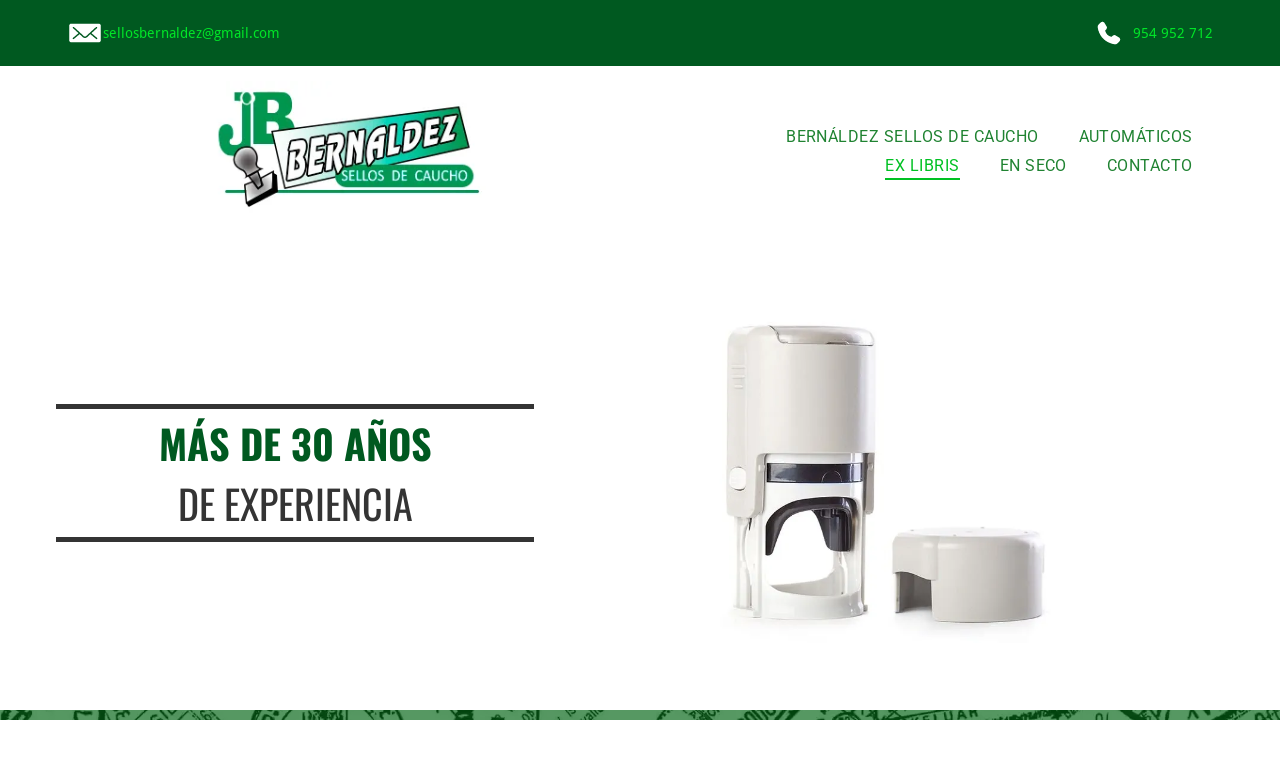

--- FILE ---
content_type: text/html;charset=utf-8
request_url: https://www.sellosbernaldez.com/ex-libris
body_size: 25543
content:
<!doctype html >
<html xmlns="http://www.w3.org/1999/xhtml" lang="es"
      class="">
<head>
    <meta charset="utf-8">
    




































<script type="text/javascript">
    window._currentDevice = 'desktop';
    window.Parameters = window.Parameters || {
        HomeUrl: 'https://www.sellosbernaldez.com/',
        AccountUUID: 'ab6876a4c23f45bcb815a7b9d3300406',
        SystemID: 'EU_PRODUCTION',
        SiteAlias: '8098a350e633464795590cd927583526',
        SiteType: atob('RFVEQU9ORQ=='),
        PublicationDate: 'Thu Jun 26 06:35:40 UTC 2025',
        ExternalUid: '39615613K001',
        IsSiteMultilingual: false,
        InitialPostAlias: '',
        InitialPostPageUuid: '',
        InitialDynamicItem: '',
        DynamicPageInfo: {
            isDynamicPage: false,
            base64JsonRowData: 'null',
        },
        InitialPageAlias: 'ex-libris',
        InitialPageUuid: '3441fb4a08c34a3babd384c0e5aec71d',
        InitialPageId: '33995319',
        InitialEncodedPageAlias: 'ZXgtbGlicmlz',
        InitialHeaderUuid: '6f902beba225445f9485866ffcf0b32e',
        CurrentPageUrl: '',
        IsCurrentHomePage: false,
        AllowAjax: false,
        AfterAjaxCommand: null,
        HomeLinkText: 'Back To Home',
        UseGalleryModule: false,
        CurrentThemeName: 'Layout Theme',
        ThemeVersion: '500000',
        DefaultPageAlias: '',
        RemoveDID: true,
        WidgetStyleID: null,
        IsHeaderFixed: false,
        IsHeaderSkinny: false,
        IsBfs: true,
        StorePageAlias: 'null',
        StorePagesUrls: 'e30=',
        IsNewStore: 'false',
        StorePath: '',
        StoreId: 'null',
        StoreVersion: 0,
        StoreBaseUrl: '',
        StoreCleanUrl: true,
        StoreDisableScrolling: true,
        IsStoreSuspended: false,
        HasCustomDomain: true,
        SimpleSite: false,
        showCookieNotification: false,
        cookiesNotificationMarkup: 'null',
        translatedPageUrl: '',
        isFastMigrationSite: false,
        sidebarPosition: 'NA',
        currentLanguage: 'es',
        currentLocale: 'es',
        NavItems: '{}',
        errors: {
            general: 'There was an error connecting to the page.<br/> Make sure you are not offline.',
            password: 'Incorrect name/password combination',
            tryAgain: 'Try again'
        },
        NavigationAreaParams: {
            ShowBackToHomeOnInnerPages: true,
            NavbarSize: -1,
            NavbarLiveHomePage: 'https://www.sellosbernaldez.com/',
            BlockContainerSelector: '.dmBody',
            NavbarSelector: '#dmNav:has(a)',
            SubNavbarSelector: '#subnav_main'
        },
        hasCustomCode: true,
        planID: '3258',
        customTemplateId: 'null',
        siteTemplateId: 'null',
        productId: 'DM_DIRECT',
        disableTracking: false,
        pageType: 'FROM_SCRATCH',
        isRuntimeServer: true,
        isInEditor: false,
        hasNativeStore: false,
        defaultLang: 'es',
        hamburgerMigration: null,
        isFlexSite: true
    };

    window.Parameters.LayoutID = {};
    window.Parameters.LayoutID[window._currentDevice] = 30;
    window.Parameters.LayoutVariationID = {};
    window.Parameters.LayoutVariationID[window._currentDevice] = 5;
</script>





















<!-- Injecting site-wide to the head -->

<script data-cookieconsent="statistics" type="text/plain" data-swh-uuid="a265d6624a9d4c518f4a7fea5c0bff92">


(function(w,d,s,l,i){
	w[l]=w[l]||[];
	w[l].push({'gtm.start': new Date().getTime(),event:'gtm.js'});
	var f=d.getElementsByTagName(s)[0], j=d.createElement(s),dl=l!='dataLayer'?'&l='+l:'';
	j.async=true;
	j.src= 'https://www.googletagmanager.com/gtm.js?id='+i+dl;f.parentNode.insertBefore(j,f); })
(window,document,'script','dataLayer','GTM-PKKCH2Q');


</script>
<script data-cookieconsent="statistics" src="https://assets.adobedtm.com/c7b62ff14aab/340afd82abc1/launch-afe08909a12e.min.js" async="" data-swh-uuid="a265d6624a9d4c518f4a7fea5c0bff92">




</script>



<!-- End Injecting site-wide to the head -->

<!-- Inject secured cdn script -->


<!-- ========= Meta Tags ========= -->
<!-- PWA settings -->
<script>
    function toHash(str) {
        var hash = 5381, i = str.length;
        while (i) {
            hash = hash * 33 ^ str.charCodeAt(--i)
        }
        return hash >>> 0
    }
</script>
<script>
    (function (global) {
    //const cacheKey = global.cacheKey;
    const isOffline = 'onLine' in navigator && navigator.onLine === false;
    const hasServiceWorkerSupport = 'serviceWorker' in navigator;
    if (isOffline) {
        console.log('offline mode');
    }
    if (!hasServiceWorkerSupport) {
        console.log('service worker is not supported');
    }
    if (hasServiceWorkerSupport && !isOffline) {
        window.addEventListener('load', function () {
            const serviceWorkerPath = '/runtime-service-worker.js?v=3';
            navigator.serviceWorker
                .register(serviceWorkerPath, { scope: './' })
                .then(
                    function (registration) {
                        // Registration was successful
                        console.log(
                            'ServiceWorker registration successful with scope: ',
                            registration.scope
                        );
                    },
                    function (err) {
                        // registration failed :(
                        console.log('ServiceWorker registration failed: ', err);
                    }
                )
                .catch(function (err) {
                    console.log(err);
                });
        });

        // helper function to refresh the page
        var refreshPage = (function () {
            var refreshing;
            return function () {
                if (refreshing) return;
                // prevent multiple refreshes
                var refreshkey = 'refreshed' + location.href;
                var prevRefresh = localStorage.getItem(refreshkey);
                if (prevRefresh) {
                    localStorage.removeItem(refreshkey);
                    if (Date.now() - prevRefresh < 30000) {
                        return; // dont go into a refresh loop
                    }
                }
                refreshing = true;
                localStorage.setItem(refreshkey, Date.now());
                console.log('refereshing page');
                window.location.reload();
            };
        })();

        function messageServiceWorker(data) {
            return new Promise(function (resolve, reject) {
                if (navigator.serviceWorker.controller) {
                    var worker = navigator.serviceWorker.controller;
                    var messageChannel = new MessageChannel();
                    messageChannel.port1.onmessage = replyHandler;
                    worker.postMessage(data, [messageChannel.port2]);
                    function replyHandler(event) {
                        resolve(event.data);
                    }
                } else {
                    resolve();
                }
            });
        }
    }
})(window);
</script>
<!-- Add manifest -->
<!-- End PWA settings -->



<link rel="canonical" href="https://www.sellosbernaldez.com/ex-libris">

<meta id="view" name="viewport" content="initial-scale=1, minimum-scale=1, maximum-scale=5, viewport-fit=cover">
<meta name="apple-mobile-web-app-capable" content="yes">

<!--Add favorites icons-->

<link rel="icon" type="image/x-icon" href="https://de.cdn-website.com/8098a350e633464795590cd927583526/site_favicon_16_1750754191288.ico"/>

<!-- End favorite icons -->
<link rel="preconnect" href="https://le-de.cdn-website.com/"/>



<!-- render the required CSS and JS in the head section -->
<script id='d-js-dmapi'>
    window.SystemID = 'EU_PRODUCTION';

    if (!window.dmAPI) {
        window.dmAPI = {
            registerExternalRuntimeComponent: function () {
            },
            getCurrentDeviceType: function () {
                return window._currentDevice;
            },
            runOnReady: (ns, fn) => {
                const safeFn = dmAPI.toSafeFn(fn);
                ns = ns || 'global_' + Math.random().toString(36).slice(2, 11);
                const eventName = 'afterAjax.' + ns;

                if (document.readyState === 'complete') {
                    $.DM.events.off(eventName).on(eventName, safeFn);
                    setTimeout(function () {
                        safeFn({
                            isAjax: false,
                        });
                    }, 0);
                } else {
                    window?.waitForDeferred?.('dmAjax', () => {
                        $.DM.events.off(eventName).on(eventName, safeFn);
                        safeFn({
                            isAjax: false,
                        });
                    });
                }
            },
            toSafeFn: (fn) => {
                if (fn?.safe) {
                    return fn;
                }
                const safeFn = function (...args) {
                    try {
                        return fn?.apply(null, args);
                    } catch (e) {
                        console.log('function failed ' + e.message);
                    }
                };
                safeFn.safe = true;
                return safeFn;
            }
        };
    }

    if (!window.requestIdleCallback) {
        window.requestIdleCallback = function (fn) {
            setTimeout(fn, 0);
        }
    }
</script>

<!-- loadCSS function header.jsp-->






<script id="d-js-load-css">
/**
 * There are a few <link> tags with CSS resource in them that are preloaded in the page
 * in each of those there is a "onload" handler which invokes the loadCSS callback
 * defined here.
 * We are monitoring 3 main CSS files - the runtime, the global and the page.
 * When each load we check to see if we can append them all in a batch. If threre
 * is no page css (which may happen on inner pages) then we do not wait for it
 */
(function () {
  let cssLinks = {};
  function loadCssLink(link) {
    link.onload = null;
    link.rel = "stylesheet";
    link.type = "text/css";
  }
  
    function checkCss() {
      const pageCssLink = document.querySelector("[id*='CssLink']");
      const widgetCssLink = document.querySelector("[id*='widgetCSS']");

        if (cssLinks && cssLinks.runtime && cssLinks.global && (!pageCssLink || cssLinks.page) && (!widgetCssLink || cssLinks.widget)) {
            const storedRuntimeCssLink = cssLinks.runtime;
            const storedPageCssLink = cssLinks.page;
            const storedGlobalCssLink = cssLinks.global;
            const storedWidgetCssLink = cssLinks.widget;

            storedGlobalCssLink.disabled = true;
            loadCssLink(storedGlobalCssLink);

            if (storedPageCssLink) {
                storedPageCssLink.disabled = true;
                loadCssLink(storedPageCssLink);
            }

            if(storedWidgetCssLink) {
                storedWidgetCssLink.disabled = true;
                loadCssLink(storedWidgetCssLink);
            }

            storedRuntimeCssLink.disabled = true;
            loadCssLink(storedRuntimeCssLink);

            requestAnimationFrame(() => {
                setTimeout(() => {
                    storedRuntimeCssLink.disabled = false;
                    storedGlobalCssLink.disabled = false;
                    if (storedPageCssLink) {
                      storedPageCssLink.disabled = false;
                    }
                    if (storedWidgetCssLink) {
                      storedWidgetCssLink.disabled = false;
                    }
                    // (SUP-4179) Clear the accumulated cssLinks only when we're
                    // sure that the document has finished loading and the document 
                    // has been parsed.
                    if(document.readyState === 'interactive') {
                      cssLinks = null;
                    }
                }, 0);
            });
        }
    }
  

  function loadCSS(link) {
    try {
      var urlParams = new URLSearchParams(window.location.search);
      var noCSS = !!urlParams.get("nocss");
      var cssTimeout = urlParams.get("cssTimeout") || 0;

      if (noCSS) {
        return;
      }
      if (link.href && link.href.includes("d-css-runtime")) {
        cssLinks.runtime = link;
        checkCss();
      } else if (link.id === "siteGlobalCss") {
        cssLinks.global = link;
        checkCss();
      } 
      
      else if (link.id && link.id.includes("CssLink")) {
        cssLinks.page = link;
        checkCss();
      } else if (link.id && link.id.includes("widgetCSS")) {
        cssLinks.widget = link;
        checkCss();
      }
      
      else {
        requestIdleCallback(function () {
          window.setTimeout(function () {
            loadCssLink(link);
          }, parseInt(cssTimeout, 10));
        });
      }
    } catch (e) {
      throw e
    }
  }
  window.loadCSS = window.loadCSS || loadCSS;
})();
</script>



<script data-role="deferred-init" type="text/javascript">
    /* usage: window.getDeferred(<deferred name>).resolve() or window.getDeferred(<deferred name>).promise.then(...)*/
    function Def() {
        this.promise = new Promise((function (a, b) {
            this.resolve = a, this.reject = b
        }).bind(this))
    }

    const defs = {};
    window.getDeferred = function (a) {
        return null == defs[a] && (defs[a] = new Def), defs[a]
    }
    window.waitForDeferred = function (b, a, c) {
        let d = window?.getDeferred?.(b);
        d
            ? d.promise.then(a)
            : c && ["complete", "interactive"].includes(document.readyState)
                ? setTimeout(a, 1)
                : c
                    ? document.addEventListener("DOMContentLoaded", a)
                    : console.error(`Deferred  does not exist`);
    };
</script>
<style id="forceCssIncludes">
    /* This file is auto-generated from a `scss` file with the same name */

.videobgwrapper{overflow:hidden;position:absolute;z-index:0;width:100%;height:100%;top:0;left:0;pointer-events:none;border-radius:inherit}.videobgframe{position:absolute;width:101%;height:100%;top:50%;left:50%;transform:translateY(-50%) translateX(-50%);object-fit:fill}#dm video.videobgframe{margin:0}@media (max-width:767px){.dmRoot .dmPhotoGallery.newPhotoGallery:not(.photo-gallery-done){min-height:80vh}}@media (min-width:1025px){.dmRoot .dmPhotoGallery.newPhotoGallery:not(.photo-gallery-done){min-height:45vh}}@media (min-width:768px) and (max-width:1024px){.responsiveTablet .dmPhotoGallery.newPhotoGallery:not(.photo-gallery-done){min-height:45vh}}#dm [data-show-on-page-only]{display:none!important}#dmRoot div.stickyHeaderFix div.site_content{margin-top:0!important}#dmRoot div.stickyHeaderFix div.hamburger-header-container{position:relative}
    

</style>
<style id="cssVariables" type="text/css">
    :root {
  --color_1: rgba(52, 52, 52, 1);
  --color_2: rgba(255,255,255,1);
  --color_3: rgba(86, 170, 234, 1);
  --color_4: rgba(68, 145, 203, 1);
  --color_5: rgba(0, 89, 32, 1);
  --color_6: rgba(227, 92, 67, 1);
  --color_7: rgba(229, 229, 229, 1);
  --color_8: rgba(0, 0, 0, 0);
  --max-content-width_1: 1200px;
}
</style>























<!-- Google Fonts Include -->













<!-- loadCSS function fonts.jsp-->



<link type="text/css" rel="stylesheet" href="https://de.cdn-website.com/fonts/css2?family=Roboto:ital,wght@0,100;0,300;0,400;0,500;0,700;0,900;1,100;1,300;1,400;1,500;1,700;1,900&family=Montserrat:ital,wght@0,100..900;1,100..900&family=Poppins:ital,wght@0,100;0,200;0,300;0,400;0,500;0,600;0,700;0,800;0,900;1,100;1,200;1,300;1,400;1,500;1,600;1,700;1,800;1,900&family=Fjalla+One:ital,wght@0,400&family=Bebas+Neue:ital,wght@0,400&family=Oswald:ital,wght@0,200..700;1,200..700&family=Droid+Sans:ital,wght@0,400;0,700&amp;subset=latin-ext&amp;display=swap"  />





<!-- RT CSS Include d-css-runtime-flex-->
<link rel="stylesheet" type="text/css" href="https://static.cdn-website.com/mnlt/production/5968/_dm/s/rt/dist/css/d-css-runtime-flex.min.css" />

<!-- End of RT CSS Include -->

<link type="text/css" rel="stylesheet" href="https://de.cdn-website.com/WIDGET_CSS/49f43673b258ab85f5761d40c66841a4.css" id="widgetCSS" />

<!-- Support `img` size attributes -->
<style>img[width][height] {
  height: auto;
}</style>

<!-- Support showing sticky element on page only -->
<style>
  body[data-page-alias="ex-libris"] #dm [data-show-on-page-only="ex-libris"] {
    display: block !important;
  }
</style>

<!-- This is populated in Ajax navigation -->
<style id="pageAdditionalWidgetsCss" type="text/css">
</style>




<!-- Site CSS -->
<link type="text/css" rel="stylesheet" href="https://de.cdn-website.com/8098a350e633464795590cd927583526/files/8098a350e633464795590cd927583526_1.min.css?v=20" id="siteGlobalCss" />



<style id="customWidgetStyle" type="text/css">
    
</style>
<style id="innerPagesStyle" type="text/css">
    
</style>


<style
        id="additionalGlobalCss" type="text/css"
>
</style>

<style id="pagestyle" type="text/css">
    @media all {
  *#dm .dmInner nav.u_1998592992 { color:black !important; }

  *#dm .dmInner div.u_1042991576 input:not([type="submit"]) {
    border-color:rgba(205,205,205,1) !important;
    border-style:solid !important;
    border-width:1px !important;
    background-color:rgba(0,0,0,0) !important;
  }

  *#dm .dmInner div.u_1042991576 textarea {
    border-color:rgba(205,205,205,1) !important;
    border-style:solid !important;
    border-width:1px !important;
    background-color:rgba(0,0,0,0) !important;
  }

  *#dm .dmInner div.u_1042991576 select {
    border-color:rgba(205,205,205,1) !important;
    border-style:solid !important;
    border-width:1px !important;
    background-color:rgba(0,0,0,0) !important;
  }

  *#dm .dmInner div.u_1042991576 .dmforminput label:not(.for-checkable):not(.custom-contact-checkable) { color:rgba(75,76,83,1) !important; }

  *#dm .dmInner div.u_1042991576 .m-recaptcha { color:rgba(75,76,83,1) !important; }

  *#dm .dmInner div.u_1042991576 .dmforminput input { color:rgba(54,54,54,1) !important; }

  *#dm .dmInner div.u_1042991576 .dmforminput textarea { color:rgba(54,54,54,1) !important; }

  *#dm .dmInner div.u_1042991576 .dmforminput .fileUploadLink { color:rgba(54,54,54,1) !important; }

  *#dm .dmInner div.u_1042991576 .checkboxwrapper span { color:rgba(54,54,54,1) !important; }

  *#dm .dmInner div.u_1042991576 .radiowrapper span { color:rgba(54,54,54,1) !important; }

  *#dm .dmInner div.u_1042991576 .optinwrapper div { color:rgba(54,54,54,1) !important; }

  *#dm .dmInner div.u_1042991576 .freetextwrapper { color:rgba(54,54,54,1) !important; }

  *#dm .dmInner div.u_1042991576 .dmforminput select { color:rgba(54,54,54,1) !important; }

  *#dm .dmInner div.u_1042991576 .dmforminput option { color:rgba(54,54,54,1) !important; }

  *#dm .dmInner *.u_1042991576 .dmformsubmit { float:RIGHT !important; }

  *#dm .dmInner div.u_1042991576 .dmformsubmit {
    float:left !important;
    display:block !important;
    margin-left:0 !important;
    margin-right:auto !important;
    width:142px !important;
  }

  *#dm .dmInner div.u_1042991576 .dmforminput { padding-inline:0px !important; }

  *#dm .dmInner div.u_1042991576 .spacing-container { margin-inline:-0px !important; }

  *#dm .dmInner div.u_1759024917 .socialHubInnerDiv { justify-content:flex-end !important; }

  *#dm .dmInner div.u_1759024917 .socialHubIcon {
    width:48px !important;
    height:48px !important;
    font-size:32px !important;
    line-height:48px !important;
  }

  *#dm .dmInner div.u_1399515553 .socialHubInnerDiv { justify-content:flex-end !important; }

  *#dm .dmInner div.u_1593330750 img { object-fit:contain !important; }

  *#dm .dmInner div.u_1278469559 hr {
    border-width:5px !important;
    color:var(--color_1) !important;
  }

  *#dm .dmInner div.u_1745033622 hr {
    border-width:5px !important;
    color:var(--color_1) !important;
  }

  *#dm .dmInner nav.u_1411927706 { color:black !important; }

  *#dm .dmInner div.u_1728302768 img { object-fit:contain !important; }
}

@media (min-width:0) and (max-width:767px) {
  *#dm .dmInner div.u_1042991576 .dmformsubmit {
    width:300px !important;
    height:52px !important;
  }
}

@media (min-width:1025px) {
  *#dm .dmInner *.u_1407517960 { text-align:left !important; }

  *#dm .dmInner div.u_1042991576 .dmforminput label:not(.for-checkable):not(.custom-contact-checkable) { font-size:16px !important; }

  *#dm .dmInner div.u_1042991576 .m-recaptcha { font-size:16px !important; }

  *#dm .dmInner div.u_1042991576 .dmformsubmit { height:55px !important; }
}

@media (min-width:768px) and (max-width:1024px) {
  *#dm .dmInner *.u_1407517960 { text-align:left !important; }
}

@media (min-width:0px) and (max-width:767px) {
  *#dm .dmInner *.u_1407517960 { text-align:left !important; }
}

</style>

<style id="pagestyleDevice" type="text/css">
    
</style>

<!-- Flex Sections CSS -->

 <style id="grid-styles-common-ff40e4c8-3441fb4a08c34a3babd384c0e5aec71d" data-page-uuid="3441fb4a08c34a3babd384c0e5aec71d">@media all {
    
#\30 c8353dd {
    min-height: 8px;
    column-gap: 4%;
    row-gap: 24px;
    width: 42.5%;
    min-width: 4%;
    padding: 16px 16px 16px 16px;
}
    
#\39 07faeda {
    min-height: 8px;
    column-gap: 4%;
    row-gap: 24px;
    width: 53.50%;
    min-width: 4%;
    padding: 16px 16px 16px 16px;
}
    
#ff5dd164 {
    padding-top: 4%;
    padding-bottom: 4%;
    min-height: 240px;
    column-gap: 4%;
    row-gap: 24px;
    width: 100%;
}
    
#widget_b5q {
    width: 100%;
    height: 340px;
    max-width: 100%;
}
    
#widget_s8j {
    width: 100%;
    height: auto;
    max-width: 100%;
    order: 1;
}
    
#widget_eon.flex-element.widget-wrapper > [data-element-type] {
    padding-top: 4px;
    padding-bottom: 4px;
}
#widget_eon {
    width: 100%;
    height: auto;
    min-height: 1px;
    max-width: 100%;
    order: 2;
}
    
#\39 aa66119.flex-element.widget-wrapper > [data-element-type] {
    padding-top: 4px;
    padding-bottom: 4px;
}
#\39 aa66119 {
    width: 100%;
    height: auto;
    min-height: 1px;
    max-width: 100%;
    order: 0;
}
}</style> 
 <style id="grid-styles-common-57111728-3441fb4a08c34a3babd384c0e5aec71d" data-page-uuid="3441fb4a08c34a3babd384c0e5aec71d">@media all {
    
#\30 cc4137d {
    min-height: 8px;
    column-gap: 4%;
    row-gap: 24px;
    width: 100%;
    min-width: 4%;
    padding: 16px 16px 16px 16px;
}
    
#\33 602fc29 {
    padding-top: 4%;
    padding-bottom: 4%;
    min-height: 138px;
    column-gap: 4%;
    row-gap: 24px;
    width: 100%;
    flex-wrap: nowrap;
}
    
#\36 c564393::before, #\36 c564393 > .bgExtraLayerOverlay {
    content: '';
    display: block;
    position: absolute;
    width: 100%;
    height: 100%;
    top: 0;
    left: 0;
    background-color: rgba(0, 101, 19, 1);
    opacity: 0.66;
    border-radius: inherit;
}
#\36 c564393 {
    background-image: url(https://le-de.cdn-website.com/8098a350e633464795590cd927583526/dms3rep/multi/opt/bernaldez-sellos-de-caucho-fondo-13-2880w.webp);
}
    
#widget_v2h {
    width: 100%;
    height: auto;
    max-width: 100%;
}
}</style> 
 <style id="grid-styles-common-990250c0-3441fb4a08c34a3babd384c0e5aec71d" data-page-uuid="3441fb4a08c34a3babd384c0e5aec71d">@media all {
    
#\36 4cf8136 {
    min-height: 8px;
    column-gap: 4%;
    row-gap: 24px;
    width: 55.42%;
    min-width: 4%;
    padding: 16px 16px 16px 16px;
}
    
#\37 5dbb0d5 {
    min-height: 571px;
    column-gap: 4%;
    row-gap: 24px;
    width: 100%;
    flex-wrap: nowrap;
}
    
#widget_t59 {
    width: 100%;
    height: auto;
    max-width: 100%;
}
    
#widget_6d6 {
    width: 100%;
    height: auto;
    max-width: 100%;
}
    
#group_i8j {
    align-items: center;
    width: 40.583999999999996%;
    min-width: 4%;
    min-height: 8px;
    column-gap: 4%;
    row-gap: 24px;
    padding: 16px 16px 16px 16px;
}
    
#widget_lfk {
    width: 89.34%;
    height: 460px;
    max-width: 100%;
}
}</style> 
 <style id="grid-styles-common-a3e2ce81-3441fb4a08c34a3babd384c0e5aec71d" data-page-uuid="3441fb4a08c34a3babd384c0e5aec71d">@media all {
    
#\34 4148d80 {
    min-height: 303px;
    column-gap: 4%;
    row-gap: 24px;
    max-width: none;
    width: 100%;
    flex-wrap: nowrap;
}
    
#\32 e8d8dd1::before, #\32 e8d8dd1 > .bgExtraLayerOverlay {
    display: block;
    position: absolute;
    width: 100%;
    height: 100%;
    top: 0;
    left: 0;
    opacity: 0.77;
    border-radius: inherit;
    content: '';
    background-color: rgba(32, 131, 50, 1);
}
#\32 e8d8dd1 {
    background-image: url(https://le-de.cdn-website.com/8098a350e633464795590cd927583526/dms3rep/multi/opt/bernaldez-sellos-de-caucho-fondo-13-2880w.webp);
    box-shadow: none;
}
    
#\37 e9bf115::before, #\37 e9bf115 > .bgExtraLayerOverlay {
    display: block;
    position: absolute;
    width: 100%;
    height: 100%;
    top: 0;
    left: 0;
    opacity: 0.23;
    border-radius: inherit;
}
#\37 e9bf115 {
    background-size: contain;
    min-height: 8px;
    background-position: 50% 100%;
    column-gap: 4%;
    row-gap: 0px;
    width: 100%;
    align-items: center;
    min-width: 4%;
    background-image: url();
}
    
#\31 907e6c6 {
    width: 1105px;
    height: auto;
    max-width: 100%;
    order: 0;
    margin-bottom: 12px;
}
}</style> 
 <style id="grid-styles-common-flex-footer-6f902beba225445f9485866ffcf0b32e" data-page-uuid="6f902beba225445f9485866ffcf0b32e" data-is-header="true">@media all {
    
#flex-footer {
    background-color: var(--color_1);
}
}</style> 
 <style id="grid-styles-common-flex-header-6f902beba225445f9485866ffcf0b32e" data-page-uuid="6f902beba225445f9485866ffcf0b32e" data-is-header="true">@media all {
    
#flex-header {
    background-color: rgba(255, 255, 255, 1);
    
}
}</style> 
 <style id="grid-styles-common-b217d4d5-6f902beba225445f9485866ffcf0b32e" data-page-uuid="6f902beba225445f9485866ffcf0b32e" data-is-header="true">@media all {
    
#\37 acc6c3f {
    min-height: 8px;
    column-gap: 1%;
    row-gap: 24px;
    flex-direction: row;
    width: 50%;
    justify-content: flex-start;
    align-items: center;
    min-width: 4%;
    order: 0;
    padding: 6px 16px 6px 16px;
}
    
#a30c8ff6 {
    min-height: 66px;
    column-gap: 0%;
    row-gap: 0px;
    max-width: none;
    width: 100%;
    padding-left: 4%;
    padding-right: 4%;
    flex-wrap: nowrap;
}
    
#c7a067e9 {
    width: 90.62301135025668%;
    height: auto;
    max-width: 100%;
    order: 1;
}
    
#fa77cacb {
    background-color: rgba(0, 89, 32, 1);
    background-image: initial;
}
    
#b65daf46 {
    min-height: 8px;
    column-gap: 4%;
    row-gap: 24px;
    flex-direction: row;
    width: 10%;
    justify-content: flex-end;
    align-items: center;
    min-width: 4%;
    order: 2;
    padding: 16px 16px 16px 16px;
}
    
#widget_eao {
    width: 36px;
    height: auto;
    max-width: 100%;
    order: 0;
}
    
#\33 6e21ad8 {
    min-height: 8px;
    column-gap: 1%;
    row-gap: 24px;
    flex-direction: row;
    width: 50%;
    justify-content: flex-end;
    align-items: center;
    min-width: 4%;
    order: 3;
    padding: 6px 16px 6px 16px;
}
    
#\33 404d0e2 {
    width: 26px;
    height: auto;
    max-width: 100%;
    order: 0;
}
    
#f2f66326 {
    width: 16.32%;
    height: auto;
    max-width: 100%;
    order: 1;
}
}</style> 
 <style id="grid-styles-common-2cb3f306-6f902beba225445f9485866ffcf0b32e" data-page-uuid="6f902beba225445f9485866ffcf0b32e" data-is-header="true">@media all {
    
#c8e69066 {
    min-height: 170px;
    column-gap: 0%;
    row-gap: 0px;
    max-width: none;
    width: 100%;
    padding-left: 4%;
    padding-right: 4%;
    flex-wrap: nowrap;
}
    
#\37 cd7fde9 {
    width: 100%;
    height: auto;
    max-width: 100%;
    justify-self: auto;
    order: 0;
    grid-area: auto / auto / auto / auto;
}
    
#\33 99ebbb8 {
    background-color: var(--color_2);
    background-image: initial;
}
    
#e126d34a {
    align-items: center;
    width: 50%;
    min-width: 4%;
    min-height: 8px;
    column-gap: 4%;
    row-gap: 0px;
    flex-wrap: nowrap;
    padding: 5px 16px 5px 16px;
}
    
#fc9552b3 {
    flex-direction: row;
    align-items: center;
    width: 50%;
    min-width: 4%;
    min-height: 8px;
    column-gap: 4%;
    row-gap: 24px;
    padding: 5px 16px 5px 16px;
}
    
#widget_c9e {
    width: 300px;
    height: auto;
    max-width: 100%;
    margin: 0px 0% 0px 0%;
}
    
#a3e36eb8 svg {
    fill: var(--color_5);
}
#a3e36eb8 {
    width: 30px;
    height: 30px;
}
}</style> 
 <style id="grid-styles-common-5315ecc7-6f902beba225445f9485866ffcf0b32e" data-page-uuid="6f902beba225445f9485866ffcf0b32e" data-is-header="true">@media all {
    
#b0d11f31 {
    min-height: 8px;
    column-gap: 4%;
    row-gap: 24px;
    width: 100%;
    min-width: 4%;
    align-items: flex-end;
    padding: 16px 16px 16px 16px;
}
    
#f90082b5 {
    min-height: 10vh;
    column-gap: 4%;
    row-gap: 24px;
    width: 100%;
}
    
#ab880fa2 svg {
    fill: rgba(120,120,120,1);
}
#ab880fa2 .hamburgerButton {
    background-color: rgba(0,0,0,0);
}
#ab880fa2 {
    width: 30px;
    height: 30px;
}
}</style> 
 <style id="grid-styles-common-63a049320d35b55b4ef2a372-6f902beba225445f9485866ffcf0b32e" data-page-uuid="6f902beba225445f9485866ffcf0b32e" data-is-header="true">@media all {
    
#\36 3a049320d35b55b4ef2a374 {
    min-height: 8px;
    column-gap: 4%;
    row-gap: 24px;
    width: 100%;
    min-width: 4%;
    background-color: rgba(0, 0, 0, 0);
    padding: 16px 16px 16px 16px;
}
    
#\36 3a049320d35b55b4ef2a376 {
    background-color: rgba(0, 0, 0, 0);
}
    
#\36 3a049320d35b55b4ef2a377 {
    min-height: 45vh;
    column-gap: 4%;
    row-gap: 24px;
    width: 100%;
}
    
#\36 3a049ca0d35b55b4ef2a5c3 {
    width: 544px;
    height: auto;
    max-width: 100%;
    justify-self: auto;
    align-self: auto;
    order: 0;
    grid-area: auto / auto / auto / auto;
}
    
#\36 2d6a167a824ca526194d9a5 {
    background-color: rgba(232, 255, 133, 1);
}
}</style> 
 <style id="grid-styles-common-6406026c90e1521f6ecb0eca-6f902beba225445f9485866ffcf0b32e" data-page-uuid="6f902beba225445f9485866ffcf0b32e" data-is-header="true">@media all {
    
#\36 406026c90e1521f6ecb0ecd {
    min-height: 8px;
    column-gap: 4%;
    row-gap: 24px;
    width: 100%;
    min-width: 4%;
    padding: 16px 16px 16px 16px;
}
    
#\36 406026c90e1521f6ecb0ecc {
    min-height: 45vh;
    column-gap: 4%;
    row-gap: 24px;
    width: 100%;
}
}</style> 
 <style id="grid-styles-common-84069465-6f902beba225445f9485866ffcf0b32e" data-page-uuid="6f902beba225445f9485866ffcf0b32e" data-is-header="true">@media all {
    
#\32 99470d6 {
    background-color: var(--color_2);
    background-image: initial;
}
    
#\30 926452e {
    min-height: 248px;
    column-gap: 4%;
    row-gap: 24px;
    width: 100%;
    flex-wrap: nowrap;
    padding-top: 2%;
}
    
#\33 16b315d {
    min-height: 8px;
    column-gap: 4%;
    row-gap: 0px;
    width: 48%;
    min-width: 4%;
    align-items: center;
    border-style: solid;
    border-width: 0 0px 0 0;
    border-color: #000000 var(--color_3) #000000 #000000;
    order: 0;
}
    
#d8d814de {
    width: 100.00%;
    height: 171px;
    max-width: 100%;
    order: 0;
}
    
#fb74c7e5.flex-element.widget-wrapper > [data-element-type] {
    padding-top: 4px;
    padding-bottom: 4px;
}
#fb74c7e5 {
    width: 100%;
    height: auto;
    max-width: 100%;
    order: 0;
}
    
#\35 f470a1c {
    min-height: 8px;
    column-gap: 4%;
    row-gap: 5px;
    width: 48%;
    min-width: 4%;
    order: 0;
    border-style: solid;
    border-width: 0 0px 0 0;
    border-color: #000000 var(--color_3) #000000 #000000;
    justify-content: flex-start;
    padding: 16px 16px 16px 16px;
}
    
#\32 65fbab0 {
    flex-direction: row;
    justify-content: flex-start;
    align-items: flex-start;
    width: 76.33%;
    min-height: 27px;
    max-height: 100%;
    row-gap: 24px;
    column-gap: 4%;
    flex-wrap: nowrap;
    height: auto;
    margin: 0px 0% 0px 0%;
}
    
#\39 4f7f06c {
    width: 22px;
    height: auto;
    max-width: 100%;
    margin: 0px 0% 0px 0%;
}
    
#\37 b305aa0 {
    flex-direction: row;
    justify-content: flex-start;
    align-items: flex-start;
    width: 100%;
    min-height: 28px;
    max-height: 100%;
    row-gap: 24px;
    column-gap: 1%;
    order: 1;
    height: auto;
    grid-area: auto / auto / auto / auto;
}
    
#\31 d128ca3 {
    width: 100%;
    height: auto;
    max-width: 100%;
    align-self: center;
}
    
#\30 5e5b541 {
    width: 24px;
    height: auto;
    max-width: 100%;
    margin: 0px 0% 0px 0%;
}
    
#\35 22963e7 {
    flex-direction: row;
    justify-content: flex-start;
    align-items: flex-start;
    width: 76.33%;
    min-height: 27px;
    max-height: 100%;
    row-gap: 24px;
    column-gap: 4%;
    flex-wrap: nowrap;
    height: auto;
    margin: 0px 0% 0px 0%;
}
    
#eb61ec13 {
    width: 100%;
    height: auto;
    max-width: 100%;
    align-self: center;
}
    
#\31 2dbcab8 {
    width: 23px;
    height: auto;
    max-width: 100%;
    margin-right: 0%;
    margin-left: 0%;
    align-self: center;
}
    
#\31 7ef8271 {
    flex-direction: row;
    justify-content: flex-start;
    align-items: center;
    width: 100%;
    min-height: 36px;
    max-height: 100%;
    row-gap: 24px;
    column-gap: 0%;
    order: 4;
    height: auto;
    align-self: auto;
    grid-area: auto / auto / auto / auto;
}
    
#d547e9af {
    flex-direction: row;
    justify-content: flex-start;
    align-items: flex-start;
    width: 100%;
    min-height: 27px;
    max-height: 100%;
    row-gap: 24px;
    column-gap: 1%;
    order: 2;
    height: auto;
    grid-area: auto / auto / auto / auto;
}
    
#\38 88195e7 {
    width: 100%;
    height: auto;
    max-width: 100%;
    align-self: center;
}
    
#\36 cf991b4 {
    flex-direction: row;
    justify-content: flex-start;
    align-items: flex-start;
    width: 76.33%;
    min-height: 27px;
    max-height: 100%;
    row-gap: 24px;
    column-gap: 4%;
    flex-wrap: nowrap;
    height: auto;
    margin-right: 0%;
    margin-left: 0%;
    align-self: center;
}
    
#\37 f6e4323 {
    min-height: 8px;
    column-gap: 4%;
    row-gap: 8px;
    width: 30.666666666666668%;
    min-width: 4%;
    order: 0;
    justify-content: flex-start;
    padding: 16px 16px 16px 16px;
}
    
#\36 6b10065.flex-element.widget-wrapper > [data-element-type] {
    padding-top: 0px;
    padding-bottom: 0px;
}
#\36 6b10065 {
    width: 100%;
    height: auto;
    max-width: 100%;
    order: 0;
    align-self: flex-start;
    grid-area: auto / auto / auto / auto;
}
    
#\32 12efd0b.flex-element.widget-wrapper > [data-element-type] {
    padding: 0px 0px 0px 0px;
}
#\32 12efd0b {
    width: 65.16%;
    height: auto;
    max-width: 100%;
    order: 1;
    align-self: flex-start;
    grid-area: auto / auto / auto / auto;
}
}</style> 
 <style id="grid-styles-common-ab77cb11-6f902beba225445f9485866ffcf0b32e" data-page-uuid="6f902beba225445f9485866ffcf0b32e" data-is-header="true">@media all {
    
#\36 3c7b8b76c596a2813341bc5 {
    height: auto;
}
    
#\36 e359737 {
    background-color: var(--color_1);
    background-image: initial;
}
    
#\34 c634ef0 {
    width: 91.00%;
    height: auto;
    max-width: 100%;
    margin: 0px 0% 0px 0%;
}
    
#\31 cd552e4 {
    min-height: 71px;
    column-gap: 0%;
    row-gap: 0px;
    width: 100%;
    flex-wrap: nowrap;
    padding-left: 2%;
    padding-right: 2%;
    max-width: none;
}
    
#\37 ab96fba {
    align-items: center;
    width: 50%;
    min-width: 4%;
    min-height: 8px;
    column-gap: 4%;
    row-gap: 24px;
    order: 1;
    padding-top: 10px;
    padding-bottom: 10px;
    flex-wrap: nowrap;
    flex-direction: row;
    justify-content: flex-end;
}
    
#\39 0d00fa1 {
    width: 50%;
    min-width: 4%;
    min-height: 8px;
    column-gap: 0%;
    row-gap: 24px;
    order: 0;
    padding-top: 10px;
    padding-bottom: 10px;
    flex-direction: row;
    align-items: center;
}
    
#edaf11c9 {
    width: 53.40111079732656%;
    height: auto;
    max-width: 100%;
    order: 0;
    justify-self: auto;
    grid-area: auto / auto / auto / auto;
}
    
#d88217d4 {
    width: 45px;
    height: auto;
    max-width: 100%;
    order: 0;
    margin: 0px 0% 0px 0%;
}
}</style> 
 <style id="grid-styles-common-3dcb3cbb-6f902beba225445f9485866ffcf0b32e" data-page-uuid="6f902beba225445f9485866ffcf0b32e" data-is-header="true">@media all {
    
#\30 7b3bb5e {
    min-height: 240px;
    column-gap: 4%;
    row-gap: 24px;
    max-width: none;
    width: 100%;
    flex-wrap: nowrap;
}
    
#\32 7d4f908 {
    grid-template-rows: minmax(300px, max-content);
    width: 100%;
    max-width: 100%;
}
    
#\32 1d9f023 {
    min-height: 8px;
    column-gap: 4%;
    row-gap: 24px;
    width: 100%;
    min-width: 4%;
}
}</style> 
 <style id="grid-styles-desktop-flex-header-6f902beba225445f9485866ffcf0b32e" data-page-uuid="6f902beba225445f9485866ffcf0b32e" data-is-header="true">@media (min-width: 1025px) {
    
#flex-header {
}
}</style> 






<style id="globalFontSizeStyle" type="text/css">
    @media (min-width: 1025px) { [data-version] .size-40, [data-version] .font-size-40 {--font-size: 40;}[data-version] .size-45, [data-version] .font-size-45 {--font-size: 45;}[data-version] .size-30, [data-version] .font-size-30 {--font-size: 30;}[data-version] .size-46, [data-version] .font-size-46 {--font-size: 46;}[data-version] .size-14, [data-version] .font-size-14 {--font-size: 14;} }@media (min-width: 768px) and (max-width: 1024px) { [data-version] .t-size-34, [data-version] .t-font-size-34 {--font-size: 34;}[data-version] .t-size-38, [data-version] .t-font-size-38 {--font-size: 38;}[data-version] .t-size-26, [data-version] .t-font-size-26 {--font-size: 26;}[data-version] .t-size-39, [data-version] .t-font-size-39 {--font-size: 39;}[data-version] .t-size-14, [data-version] .t-font-size-14 {--font-size: 14;}[data-version] .t-size-10, [data-version] .t-font-size-10 {--font-size: 10;} }@media (max-width: 767px) { [data-version] .m-size-32, [data-version] .m-font-size-32 {--font-size: 32;}[data-version] .m-size-36, [data-version] .m-font-size-36 {--font-size: 36;}[data-version] .m-size-24, [data-version] .m-font-size-24 {--font-size: 24;}[data-version] .m-size-37, [data-version] .m-font-size-37 {--font-size: 37;}[data-version] .m-size-14, [data-version] .m-font-size-14 {--font-size: 14;}[data-version] .m-size-10, [data-version] .m-font-size-10 {--font-size: 10;} }
</style>
<style id="pageFontSizeStyle" type="text/css">
</style>



<!-- ========= JS Section ========= -->
<script>
    var isWLR = true;

    window.customWidgetsFunctions = {};
    window.customWidgetsStrings = {};
    window.collections = {};
    window.currentLanguage = "SPANISH"
    window.isSitePreview = false;
</script>
<script>
    window.customWidgetsFunctions["1f5975986930429f819d4cd2154b5c4a~25"] = function (element, data, api) {
        null
    };
</script>
<script type="text/javascript">

    var d_version = "production_5968";
    var build = "2025-11-27T12_19_14";
    window['v' + 'ersion'] = d_version;

    function buildEditorParent() {
        window.isMultiScreen = true;
        window.editorParent = {};
        window.previewParent = {};
        window.assetsCacheQueryParam = "?version=2025-11-27T12_19_14";
        try {
            var _p = window.parent;
            if (_p && _p.document && _p.$ && _p.$.dmfw) {
                window.editorParent = _p;
            } else if (_p.isSitePreview) {
                window.previewParent = _p;
            }
        } catch (e) {

        }
    }

    buildEditorParent();
</script>

<!-- Injecting site-wide before scripts -->
<script id="d-js-ecwid-cb-glue" data-swh-uuid="2c1d830506a44e889ebe336af9788168">

window.ec=window.ec||{},window.ec.config=ec.config||{},window.ec.config.tracking=ec.config.tracking||{},window.ec.config.tracking.ask_consent=!0;let _ecwidLoadedForCb=!1;function _acceptConsentForEcwid(e){e.preferences&&e.statistics&&!e.marketing?Ecwid.setTrackingConsent("ANALYTICS_ONLY"):!e.preferences||e.statistics||e.marketing?Ecwid.setTrackingConsent("ACCEPT"):Ecwid.setTrackingConsent("PERSONALIZATION_ONLY")}function _onEcwidLoadedCb(){Cookiebot&&Cookiebot.consented?"function"==typeof Ecwid.setTrackingConsent?_acceptConsentForEcwid(Cookiebot.consent):window.Ecwid.OnAPILoaded.add(function(){_acceptConsentForEcwid(Cookiebot.consent)}):Cookiebot&&Cookiebot.declined?Ecwid.setTrackingConsent("DECLINE"):_ecwidLoadedForCb=!0}window.addEventListener("message",e=>{"ecwid-script-loaded"===e.data.type&&_onEcwidLoadedCb()}),window.addEventListener("CookiebotOnAccept",async()=>{_ecwidLoadedForCb&&_acceptConsentForEcwid(Cookiebot.consent)},!1),window.addEventListener("CookiebotOnDecline",async()=>{_ecwidLoadedForCb&&Ecwid.setTrackingConsent("DECLINE")},!1);

</script>
<script id="CookiebotConfiguration" type="application/json" data-cookieconsent="ignore" data-swh-uuid="2c1d830506a44e889ebe336af9788168">

{"TagConfiguration":[{"id":"d-js-core","ignore":true},{"id":"d-js-params","ignore":true},{"id":"d-js-jquery","ignore":true},{"id":"d-js-load-css","ignore":true},{"id":"d-js-dmapi","ignore":true},{"id":"d-js-datalayer-optimization","ignore":true}]}

</script>
<script data-cookieconsent="ignore" data-swh-uuid="2c1d830506a44e889ebe336af9788168">

function _cbSetGtag(){dataLayer.push(arguments)}window.dataLayer=window.dataLayer||[],_cbSetGtag("consent","default",{"ad_personalization":"denied","ad_storage":"denied","ad_user_data":"denied","analytics_storage":"denied","functionality_storage":"denied","personalization_storage":"denied","security_storage":"granted","wait_for_update":500}),_cbSetGtag("set","ads_data_redaction",!0),_cbSetGtag("set","url_passthrough",!0)

</script>
<script id="Cookiebot" src="https://consent.cookiebot.com/uc.js" data-cbid="1b9813af-6918-43b7-8a94-8a10174e35fd" data-blockingmode="auto" type="text/javascript" data-swh-uuid="2c1d830506a44e889ebe336af9788168">
</script>
<!-- End Injecting site-wide to the head -->


<script>
    window.cookiesNotificationMarkupPreview = 'null';
</script>

<!-- HEAD RT JS Include -->
<script id='d-js-params'>
    window.INSITE = window.INSITE || {};
    window.INSITE.device = "desktop";

    window.rtCommonProps = {};
    rtCommonProps["rt.ajax.ajaxScriptsFix"] =true;
    rtCommonProps["rt.pushnotifs.sslframe.encoded"] = 'aHR0cHM6Ly97c3ViZG9tYWlufS5wdXNoLW5vdGlmcy5jb20=';
    rtCommonProps["runtimecollector.url"] = 'https://rtc.eu-multiscreensite.com';
    rtCommonProps["performance.tabletPreview.removeScroll"] = 'false';
    rtCommonProps["inlineEditGrid.snap"] =true;
    rtCommonProps["popup.insite.cookie.ttl"] = '0.5';
    rtCommonProps["rt.pushnotifs.force.button"] =true;
    rtCommonProps["common.mapbox.token"] = 'pk.eyJ1IjoiZGFubnliMTIzIiwiYSI6ImNqMGljZ256dzAwMDAycXBkdWxwbDgzeXYifQ.Ck5P-0NKPVKAZ6SH98gxxw';
    rtCommonProps["common.mapbox.js.override"] =false;
    rtCommonProps["common.here.appId"] = 'iYvDjIQ2quyEu0rg0hLo';
    rtCommonProps["common.here.appCode"] = '1hcIxLJcbybmtBYTD9Z1UA';
    rtCommonProps["isCoverage.test"] =false;
    rtCommonProps["ecommerce.ecwid.script"] = 'https://app.multiscreenstore.com/script.js';
    rtCommonProps["feature.flag.mappy.kml"] =false;
    rtCommonProps["common.resources.dist.cdn"] =true;
    rtCommonProps["common.build.dist.folder"] = 'production/5968';
    rtCommonProps["common.resources.cdn.host"] = 'https://static.cdn-website.com';
    rtCommonProps["common.resources.folder"] = 'https://static.cdn-website.com/mnlt/production/5968';
    rtCommonProps["feature.flag.runtime.backgroundSlider.preload.slowly"] =true;
    rtCommonProps["feature.flag.runtime.newAnimation.enabled"] =true;
    rtCommonProps["feature.flag.runtime.newAnimation.jitAnimation.enabled"] =true;
    rtCommonProps["feature.flag.sites.google.analytics.gtag"] =true;
    rtCommonProps["feature.flag.runOnReadyNewTask"] =true;
    rtCommonProps["isAutomation.test"] =false;
    rtCommonProps["booking.cal.api.domain"] = 'api.cal.eu';

    
    rtCommonProps['common.mapsProvider'] = 'mapbox';
    
    rtCommonProps['common.mapsProvider.version'] = '0.52.0';
    rtCommonProps['common.geocodeProvider'] = 'mapbox';
    rtCommonProps['common.map.defaults.radiusSize'] = '1500';
    rtCommonProps['common.map.defaults.radiusBg'] = 'rgba(255, 255, 255, 0.4)';
    rtCommonProps['common.map.defaults.strokeColor'] = 'rgba(255, 255, 255, 1)';
    rtCommonProps['common.map.defaults.strokeSize'] = '2';
    rtCommonProps['server.for.resources'] = '';
    rtCommonProps['feature.flag.lazy.widgets'] = true;
    rtCommonProps['feature.flag.single.wow'] = false;
    rtCommonProps['feature.flag.disallowPopupsInEditor'] = true;
    rtCommonProps['feature.flag.mark.anchors'] = true;
    rtCommonProps['captcha.public.key'] = '6LffcBsUAAAAAMU-MYacU-6QHY4iDtUEYv_Ppwlz';
    rtCommonProps['captcha.invisible.public.key'] = '6LeiWB8UAAAAAHYnVJM7_-7ap6bXCUNGiv7bBPME';
    rtCommonProps["images.sizes.small"] =160;
    rtCommonProps["images.sizes.mobile"] =640;
    rtCommonProps["images.sizes.tablet"] =1280;
    rtCommonProps["images.sizes.desktop"] =1920;
    rtCommonProps["modules.resources.cdn"] =true;
    rtCommonProps["import.images.storage.imageCDN"] = 'https://le-de.cdn-website.com/';
    rtCommonProps["feature.flag.runtime.inp.threshold"] =150;
    rtCommonProps["feature.flag.performance.logs"] =true;
    rtCommonProps["site.widget.form.captcha.type"] = 'g_recaptcha';
    rtCommonProps["friendly.captcha.site.key"] = 'FCMGSQG9GVNMFS8K';
    rtCommonProps["cookiebot.mapbox.consent.category"] = 'marketing';
    // feature flags that's used out of runtime module (in  legacy files)
    rtCommonProps["platform.monolith.personalization.dateTimeCondition.popupMsgAction.moveToclient.enabled"] =true;
    rtCommonProps["streamline.personalization.decodeTimeZone.enabled"] =true;

    window.rtFlags = {};
    rtFlags["unsuspendEcwidStoreOnRuntime.enabled"] =false;
    rtFlags["scripts.widgetCount.enabled"] =true;
    rtFlags["fnb.animations.tracking.enabled"] =true;
    rtFlags["ecom.ecwidNewUrlStructure.enabled"] = false;
    rtFlags["ecom.ecwid.accountPage.emptyBaseUrl.enabled"] = true;
    rtFlags["ecom.ecwid.pages.links.disable.listeners"] = true;
    rtFlags["ecom.ecwid.storefrontV3.enabled"] = false;
    rtFlags["ecom.ecwid.old.store.fix.facebook.share"] = true;
    rtFlags["feature.flag.photo.gallery.exact.size"] =true;
    rtFlags["geocode.search.localize"] =false;
    rtFlags["feature.flag.runtime.newAnimation.asyncInit.setTimeout.enabled"] =false;
    rtFlags["twitter.heightLimit.enabled"] = true;
    rtFlags["runtime.lottieOverflow"] =false;
    rtFlags["runtime.monitoring.sentry.ignoreErrors"] = "";
    rtFlags["contact.form.browserValidation.enabled"] =true;
    rtFlags["streamline.monolith.personalization.supportMultipleConditions.enabled"] =false;
    rtFlags["flex.animation.design.panel.layout"] =false;
    rtFlags["runtime.cwv.report.cls.enabled"] =false;
    rtFlags["runtime.cwv.report.lcp.enabled"] =false;
    rtFlags["flex.runtime.popup.with.show"] =true;
    rtFlags["contact.form.useActiveForm"] =true;
    rtFlags["runtime.ssr.productStore.internal.observer"] =true;
    rtFlags["runtime.ssr.productCustomizations"] =true;
</script>
<script src="https://static.cdn-website.com/mnlt/production/5968/_dm/s/rt/dist/scripts/d-js-runtime-flex-package.min.js"  id="d-js-core" defer></script>
<!-- End of HEAD RT JS Include -->
<script>
    document.addEventListener('DOMContentLoaded', () =>
        window.runtime.initLayout()
    );
</script>



<style id="hideAnimFix">
  .dmDesktopBody:not(.editGrid) [data-anim-desktop]:not([data-anim-desktop='none']), .dmDesktopBody:not(.editGrid) [data-anim-extended] {
    visibility: hidden;
  }

  .dmDesktopBody:not(.editGrid) .dmNewParagraph[data-anim-desktop]:not([data-anim-desktop='none']), .dmDesktopBody:not(.editGrid) .dmNewParagraph[data-anim-extended] {
    visibility: hidden !important;
  }


  #dmRoot:not(.editGrid) .flex-element [data-anim-extended] {
    visibility: hidden;
  }

</style>




<style id="fontFallbacks">
    @font-face {
  font-family: "Roboto Fallback";
  src: local('Arial');
  ascent-override: 92.6709%;
  descent-override: 24.3871%;
  size-adjust: 100.1106%;
  line-gap-override: 0%;
 }@font-face {
  font-family: "Montserrat Fallback";
  src: local('Arial');
  ascent-override: 84.9466%;
  descent-override: 22.0264%;
  size-adjust: 113.954%;
  line-gap-override: 0%;
 }@font-face {
  font-family: "Poppins Fallback";
  src: local('Arial');
  ascent-override: 92.326%;
  descent-override: 30.7753%;
  line-gap-override: 8.793%;
  size-adjust: 113.7274%;
}@font-face {
  font-family: "Fjalla One Fallback";
  src: local('Arial');
  ascent-override: 114.9994%;
  descent-override: 28.2767%;
  size-adjust: 87.7212%;
  line-gap-override: 0%;
 }@font-face {
  font-family: "Bebas Neue Fallback";
  src: local('Arial');
  ascent-override: 116.5002%;
  descent-override: 38.8334%;
  size-adjust: 77.2531%;
  line-gap-override: 0%;
 }@font-face {
  font-family: "Helvetica Fallback";
  src: local('Arial');
  ascent-override: 77.002%;
  descent-override: 22.998%;
  line-gap-override: 0%;
 }@font-face {
  font-family: "Arial Fallback";
  src: local('Arial');
  line-gap-override: 0%;
 }@font-face {
  font-family: "Oswald Fallback";
  src: local('Arial');
  ascent-override: 145.0682%;
  descent-override: 35.1423%;
  size-adjust: 82.2372%;
  line-gap-override: 0%;
 }
</style>


<!-- End render the required css and JS in the head section -->








<meta property="og:type" content="website">
<meta property="og:url" content="https://www.sellosbernaldez.com/ex-libris">

  <title>
    Sellos ex libris en Sevilla
  </title>
  <meta name="description" content="En Bernáldez Sellos De Caucho encontrará una gran variedad de sellos ex libris. Contacte con nosotros en Sevilla, le daremos una solución a sus necesidades."/>

  <meta name="twitter:card" content="summary"/>
  <meta name="twitter:title" content="Sellos ex libris en Sevilla"/>
  <meta name="twitter:description" content="En Bernáldez Sellos De Caucho encontrará una gran variedad de sellos ex libris. Contacte con nosotros en Sevilla, le daremos una solución a sus necesidades."/>
  <meta property="og:description" content="En Bernáldez Sellos De Caucho encontrará una gran variedad de sellos ex libris. Contacte con nosotros en Sevilla, le daremos una solución a sus necesidades."/>
  <meta property="og:title" content="Sellos ex libris en Sevilla"/>




<!-- SYS- RVVfUFJPRFVDVElPTg== -->
</head>





















<body id="dmRoot" data-page-alias="ex-libris"  class="dmRoot fix-mobile-scrolling flex-site dmResellerSite "
      style="padding:0;margin:0;"
      
     data-flex-site >

















<!-- ========= Site Content ========= -->
<div id="dm" class='dmwr'>
    
    <div class="dm_wrapper -var5 null ">
         <div dmwrapped="true" id="1901957768" class="dm-home-page" themewaschanged="true"> <div dmtemplateid="FlexHeader" data-responsive-name="FlexLayout" class="runtime-module-container dm-bfs dm-layout-sec hasAnimations hasStickyHeader inMiniHeaderMode rows-1200 page-7903688 page-7441092 page-7442066 page-7440839 page-7440980 hamburger-reverse dmPageBody d-page-1716942098 inputs-css-clean dmDHeader" id="dm-outer-wrapper" data-page-class="1716942098" data-soch="true" data-background-parallax-selector=".dmHomeSection1, .dmSectionParallex"> <div id="dmStyle_outerContainer" class="dmOuter"> <div id="dmStyle_innerContainer" class="dmInner"> <div class="dmLayoutWrapper standard-var dmStandardDesktop"> <div id="site_content"> <div id="dmFlexHeaderContainer" class="flex_hfcontainer"> <div id="flex-header" data-variation-id="variation0" role="banner"> <div data-layout-section="" data-auto="flex-section" id="1829300010" data-flex-id="b217d4d5" data-page-element-type="section" data-page-element-id="1831136356"> <div class="flex-widgets-container" id="1513111084"></div> 
 <section id="d18a446f" class="flex-element section" data-auto="flex-element-section"> <div id="fa77cacb" class="flex-element grid" data-auto="flex-element-grid" data-layout-grid=""> <div id="a30c8ff6" class="flex-element group" data-auto="flex-element-group"> <div id="7acc6c3f" class="flex-element group" data-auto="flex-element-group" data-hidden-on-mobile=""> <div id="widget_eao" class="flex-element widget-wrapper" data-auto="flex-element-widget-wrapper" data-widget-type="graphic" data-keep-proportion="true" data-external-id="1898440813"> <div class="graphicWidget graphicWidgetV2 graphicWidgetV3 u_1898440813" data-element-type="graphic" data-widget-type="graphic" id="1898440813"> <svg width="100%" height="100%" version="1.1" viewbox="0 0 100 100" xmlns="http://www.w3.org/2000/svg" id="1975790281" class="svg u_1975790281" data-icon-custom="true"> <path d="m12 24c-3.3242 0-6 2.6758-6 6v40c0 3.3242 2.6758 6 6 6h76c3.3242 0 6-2.6758 6-6v-40c0-3.3242-2.6758-6-6-6zm5.875 8.9688c0.54297-0.03125 1.0703 0.16016 1.4688 0.53125l27.625 25.281c1.7539 1.6055 4.2422 1.5742 6-0.03125l27.688-25.25c0.82031-0.74219 2.0859-0.67969 2.8281 0.14062s0.67969 2.0859-0.14062 2.8281l-15.375 14 15.312 13c0.48047 0.3125 0.80469 0.81641 0.88672 1.3828 0.085937 0.57031-0.078125 1.1445-0.44922 1.5859-0.37109 0.4375-0.91406 0.69531-1.4844 0.70703-0.57422 0.011719-1.125-0.22266-1.5156-0.64453l-15.719-13.312-9.3438 8.5312c-3.2227 2.9414-8.1523 2.9453-11.375 0l-9.3125-8.5-15.688 13.281c-0.39062 0.42188-0.94141 0.65625-1.5156 0.64453-0.57031-0.011719-1.1133-0.26953-1.4844-0.70703s-0.53516-1.0156-0.44922-1.582c0.082031-0.57031 0.40625-1.0742 0.88672-1.3867l15.281-12.969-15.344-14.031c-0.61328-0.53906-0.83594-1.3906-0.57031-2.1602 0.26953-0.76953 0.97656-1.2969 1.7891-1.3398z"></path> 
</svg> 
</div> 
</div> 
 <div id="c7a067e9" class="flex-element widget-wrapper" data-auto="flex-element-widget-wrapper" data-widget-type="paragraph" data-external-id="1082012056"> <div class="dmNewParagraph" data-element-type="paragraph" data-version="5" id="1082012056" data-diy-text="" new-inline-bind-applied="true" style="" data-track-event="click" data-track-action="email_link"><p class="text-align-left m-text-align-center"><span style="color: rgb(0, 228, 40); display: initial;"><span class="inline-data-binding" data-encoded-value="c2VsbG9zYmVybmFsZGV6QGdtYWlsLmNvbQ==" data-inline-binding="content_library.global.email.email" data-inline-binding-encoded="Y29udGVudF9saWJyYXJ5Lmdsb2JhbC5lbWFpbC5lbWFpbA=="><a class="inlineBindingLink" target="_blank" href="mailto:sellosbernaldez@gmail.com">sellosbernaldez@gmail.com</a></span></span></p></div> 
</div> 
</div> 
 <div id="b65daf46" class="flex-element group" data-auto="flex-element-group" data-hidden-on-desktop=""></div> 
 <div id="36e21ad8" class="flex-element group" data-auto="flex-element-group"> <div id="3404d0e2" class="flex-element widget-wrapper" data-auto="flex-element-widget-wrapper" data-keep-proportion="true" data-widget-type="graphic" data-external-id="1412301870"> <div class="graphicWidget graphicWidgetV2 graphicWidgetV3 u_1412301870" data-element-type="graphic" data-widget-type="graphic" id="1412301870"> <svg width="100%" height="100%" version="1.1" viewbox="0 0 100 100" xmlns="http://www.w3.org/2000/svg" id="1396060179" class="svg u_1396060179" data-icon-custom="true"> <path d="m75.41 59.344 13.156 7.9141c2.4727 1.4844 4.125 4.0273 4.4766 6.8906 0.35156 2.8633-0.63672 5.7305-2.6758 7.7695-2.707 2.707-5.8633 5.8594-8.207 8.1719-2.9414 2.9453-7.1602 4.2266-11.242 3.418h-0.011719c-5.1406-1.0312-9.9883-2.3516-14.531-3.9609-27.398-9.6953-44.004-29.871-49.902-60.453v-0.011719c-0.76953-4.0625 0.51953-8.2422 3.4453-11.164l8.2227-8.2266c2.0391-2.0391 4.9062-3.0273 7.7695-2.6758 2.8633 0.35547 5.4062 2.0039 6.8945 4.4766l7.9102 13.156c2.2188 3.6875 1.6445 8.4141-1.4023 11.461-0.96484 0.96875-2 1.9961-2.8711 2.9062-0.011718 0.015625-0.03125 0.035156-0.046875 0.046875-0.76953 0.77344-1.082 1.8945-0.8125 2.9531 3.0039 11.715 10.52 19.156 22.465 22.426 1.0742 0.28906 2.2305-0.015625 3.0156-0.80859l2.8867-2.8867c3.0469-3.043 7.7734-3.6211 11.461-1.4023z" fill-rule="evenodd"></path> 
</svg> 
</div> 
</div> 
 <div id="f2f66326" class="flex-element widget-wrapper" data-auto="flex-element-widget-wrapper" data-widget-type="paragraph" data-external-id="1276053966"> <div class="dmNewParagraph" data-element-type="paragraph" data-version="5" id="1276053966" data-diy-text="" style="" data-track-event="click" data-track-action="email_link"><p class="m-text-align-center text-align-right"><a href="tel:954 952 712" runtime_url="tel:954 952 712" type="call" style="color: rgb(0, 228, 40); text-decoration: none; display: initial;">954 952 712</a></p></div> 
</div> 
</div> 
</div> 
</div> 
</section> 
</div> 
 <div data-auto="flex-section" id="1509466198" data-flex-id="2cb3f306" data-layout-section="" data-page-element-type="section" data-page-element-id="1831136356"> <div class="flex-widgets-container" id="1962269505"></div> 
 <section id="08406067" class="flex-element section" data-auto="flex-element-section"> <div id="399ebbb8" class="flex-element grid" data-auto="flex-element-grid" data-layout-grid=""> <div id="c8e69066" class="flex-element group" data-auto="flex-element-group"> <div id="e126d34a" class="flex-element group" data-auto="flex-element-group"> <div id="widget_c9e" class="flex-element widget-wrapper" data-auto="flex-element-widget-wrapper" data-widget-type="image" data-keep-proportion="true" data-external-id="1907864621"> <div class="imageWidget align-center" data-element-type="image" data-widget-type="image" id="1907864621" data-binding="W3siYmluZGluZ05hbWUiOiJpbWFnZSIsInZhbHVlIjoic2l0ZV9pbWFnZXMubG9nbyJ9XQ=="> <a href="/" id="1693483419"><img src="https://le-de.cdn-website.com/8098a350e633464795590cd927583526/dms3rep/multi/opt/bernaldez-sellos-de-caucho-logo-1920w.png" id="1197216773" class="" data-diy-image="" data-dm-image-path="https://de.cdn-website.com/8098a350e633464795590cd927583526/dms3rep/multi/bernaldez-sellos-de-caucho-logo.png" alt="" onerror="handleImageLoadError(this)"/></a> 
</div> 
</div> 
</div> 
 <div id="fc9552b3" class="flex-element group" data-auto="flex-element-group"> <div id="7cd7fde9" class="flex-element widget-wrapper" data-auto="flex-element-widget-wrapper" data-widget-type="ONELinksMenu" data-hidden-on-tablet="" data-hidden-on-mobile="" data-external-id="1191045873"> <nav class="effect-bottom2 u_1191045873 main-navigation unifiednav dmLinksMenu" role="navigation" layout-main="horizontal_nav_layout_1" layout-sub="submenu_horizontal_1" data-show-vertical-sub-items="HOVER" id="1191045873" dmle_extension="onelinksmenu" data-element-type="onelinksmenu" data-logo-src="" alt="" data-nav-structure="HORIZONTAL" wr="true" icon="true" surround="true" adwords="" navigation-id="unifiedNav"> <ul role="menubar" class="unifiednav__container  " data-auto="navigation-pages"> <li role="menuitem" class=" unifiednav__item-wrap " data-auto="more-pages" data-depth="0"> <a href="/" class="unifiednav__item  dmUDNavigationItem_00  " target="" data-target-page-alias=""> <span class="nav-item-text " data-link-text="BERNÁLDEZ SELLOS DE CAUCHO" data-auto="page-text-style">BERN&Aacute;LDEZ SELLOS DE CAUCHO<span class="icon icon-angle-down"></span> 
</span> 
</a> 
</li> 
 <li role="menuitem" class=" unifiednav__item-wrap " data-auto="more-pages" data-depth="0"> <a href="/automaticos" class="unifiednav__item  dmUDNavigationItem_010101811849  " target="" data-target-page-alias=""> <span class="nav-item-text " data-link-text="AUTOMÁTICOS" data-auto="page-text-style">AUTOM&Aacute;TICOS<span class="icon icon-angle-down"></span> 
</span> 
</a> 
</li> 
 <li role="menuitem" class=" unifiednav__item-wrap " data-auto="more-pages" data-depth="0"> <a href="/ex-libris" class="unifiednav__item  dmNavItemSelected  dmUDNavigationItem_01010117399  " target="" data-target-page-alias="" aria-current="page" data-auto="selected-page"> <span class="nav-item-text " data-link-text="EX LIBRIS" data-auto="page-text-style">EX LIBRIS<span class="icon icon-angle-down"></span> 
</span> 
</a> 
</li> 
 <li role="menuitem" class=" unifiednav__item-wrap " data-auto="more-pages" data-depth="0"> <a href="/en-seco" class="unifiednav__item  dmUDNavigationItem_010101716640  " target="" data-target-page-alias=""> <span class="nav-item-text " data-link-text="EN SECO" data-auto="page-text-style">EN SECO<span class="icon icon-angle-down"></span> 
</span> 
</a> 
</li> 
 <li role="menuitem" class=" unifiednav__item-wrap " data-auto="more-pages" data-depth="0"> <a href="/contacto" class="unifiednav__item  dmUDNavigationItem_010101876680  " target="" data-target-page-alias=""> <span class="nav-item-text " data-link-text="CONTACTO" data-auto="page-text-style">CONTACTO<span class="icon icon-angle-down"></span> 
</span> 
</a> 
</li> 
</ul> 
</nav> 
</div> 
 <div id="a3e36eb8" class="flex-element widget-wrapper" data-auto="flex-element-widget-wrapper" data-widget-type="hamburgerButton" data-hidden-on-desktop="" data-external-id="1339430105"> <button class="hamburgerButton" data-element-type="hamburgerButton" id="1339430105" aria-controls="hamburger-drawer" aria-expanded="false"> <svg width="100pt" height="100pt" version="1.1" viewbox="0 0 100 100" xmlns="http://www.w3.org/2000/svg" id="1665932018"> <path d="m3.6172 10.754h-0.050782c-1.9727 0-3.5703 1.5977-3.5703 3.5703 0 1.9727 1.5977 3.5703 3.5703 3.5703h0.054688 92.758 0.050782c1.9727 0 3.5703-1.5977 3.5703-3.5703 0-1.9727-1.5977-3.5703-3.5703-3.5703h-0.054688zm0 35.676h-0.050782c-1.9727 0-3.5703 1.5977-3.5703 3.5703s1.5977 3.5703 3.5703 3.5703h0.054688 92.758 0.050782c1.9727 0 3.5703-1.5977 3.5703-3.5703s-1.5977-3.5703-3.5703-3.5703h-0.054688zm0 35.68h-0.050782c-1.9727 0-3.5703 1.5977-3.5703 3.5703 0 1.9727 1.5977 3.5703 3.5703 3.5703h0.054688 92.758 0.050782c1.9727 0 3.5703-1.5977 3.5703-3.5703 0-1.9727-1.5977-3.5703-3.5703-3.5703h-0.054688z"></path> 
</svg> 
</button> 
</div> 
</div> 
</div> 
</div> 
</section> 
</div> 
</div> 
 <div id="hamburger-drawer" class="hamburger-drawer layout-drawer" layout="5ff40d2f36ae4e5ea1bc96b2e2fcf67e===header" data-origin="side-reverse"> <div data-layout-section="" data-auto="flex-section" id="1874515589" data-flex-id="5315ecc7"> <div class="flex-widgets-container" id="1553966412"></div> 
 <section id="acf16b78" class="flex-element section" data-auto="flex-element-section"> <div id="23950cca" class="flex-element grid" data-auto="flex-element-grid" data-layout-grid=""> <div id="f90082b5" class="flex-element group" data-auto="flex-element-group"> <div id="b0d11f31" class="flex-element group" data-auto="flex-element-group"> <div id="ab880fa2" class="flex-element widget-wrapper" data-auto="flex-element-widget-wrapper" data-widget-type="hamburgerButton" data-external-id="1416904790"> <button class="hamburgerButton" data-element-type="hamburgerButton" id="1416904790" aria-controls="hamburger-drawer" aria-expanded="false"> <svg width="100pt" height="100pt" version="1.1" viewbox="0 0 100 100" xmlns="http://www.w3.org/2000/svg" id="1706860149"> <path d="m82 87.883c1.625 1.625 4.2656 1.625 5.8906 0 1.6289-1.6289 1.6289-4.2656 0-5.8945l-32.414-32.41 32.406-32.406c1.6289-1.625 1.6289-4.2656
 0-5.8906-1.6289-1.6289-4.2656-1.6289-5.8906 0l-32.406 32.402-32.406-32.406c-1.625-1.625-4.2656-1.625-5.8906 0-1.6289 1.6289-1.6289 4.2656 0
 5.8945l32.402 32.406-32.41 32.414c-1.6289 1.625-1.6289 4.2617 0 5.8906 1.625 1.6289 4.2656 1.6289 5.8906 0l32.414-32.414z" fill-rule="evenodd"></path> 
</svg> 
</button> 
</div> 
</div> 
</div> 
</div> 
</section> 
</div> 
 <div data-auto="flex-section" id="1099442592" data-flex-id="63a049320d35b55b4ef2a372" data-layout-section=""> <div class="flex-widgets-container" id="1247649854"></div> 
 <section id="63a049320d35b55b4ef2a373" class="flex-element section" data-auto="flex-element-section"> <div id="63a049320d35b55b4ef2a376" class="flex-element grid" data-auto="flex-element-grid" data-layout-grid=""> <div id="63a049320d35b55b4ef2a377" class="flex-element group" data-auto="flex-element-group"> <div id="63a049320d35b55b4ef2a374" class="flex-element group" data-auto="flex-element-group"> <div id="63a049ca0d35b55b4ef2a5c3" class="flex-element widget-wrapper" data-auto="flex-element-widget-wrapper" data-widget-type="ONELinksMenu" data-external-id="1998592992"> <nav class="u_1998592992 effect-bottom2 main-navigation unifiednav dmLinksMenu" role="navigation" layout-main="vertical_nav_layout_2" layout-sub="" data-show-vertical-sub-items="HIDE" id="1998592992" dmle_extension="onelinksmenu" data-element-type="onelinksmenu" data-logo-src="" alt="" data-nav-structure="VERTICAL" wr="true" icon="true" surround="true" adwords="" navigation-id="unifiedNav"> <ul role="menubar" class="unifiednav__container  " data-auto="navigation-pages"> <li role="menuitem" class=" unifiednav__item-wrap " data-auto="more-pages" data-depth="0"> <a href="/" class="unifiednav__item  dmUDNavigationItem_00  " target="" data-target-page-alias=""> <span class="nav-item-text " data-link-text="BERNÁLDEZ SELLOS DE CAUCHO" data-auto="page-text-style">BERN&Aacute;LDEZ SELLOS DE CAUCHO<span class="icon icon-angle-down"></span> 
</span> 
</a> 
</li> 
 <li role="menuitem" class=" unifiednav__item-wrap " data-auto="more-pages" data-depth="0"> <a href="/automaticos" class="unifiednav__item  dmUDNavigationItem_010101811849  " target="" data-target-page-alias=""> <span class="nav-item-text " data-link-text="AUTOMÁTICOS" data-auto="page-text-style">AUTOM&Aacute;TICOS<span class="icon icon-angle-down"></span> 
</span> 
</a> 
</li> 
 <li role="menuitem" class=" unifiednav__item-wrap " data-auto="more-pages" data-depth="0"> <a href="/ex-libris" class="unifiednav__item  dmNavItemSelected  dmUDNavigationItem_01010117399  " target="" data-target-page-alias="" aria-current="page" data-auto="selected-page"> <span class="nav-item-text " data-link-text="EX LIBRIS" data-auto="page-text-style">EX LIBRIS<span class="icon icon-angle-down"></span> 
</span> 
</a> 
</li> 
 <li role="menuitem" class=" unifiednav__item-wrap " data-auto="more-pages" data-depth="0"> <a href="/en-seco" class="unifiednav__item  dmUDNavigationItem_010101716640  " target="" data-target-page-alias=""> <span class="nav-item-text " data-link-text="EN SECO" data-auto="page-text-style">EN SECO<span class="icon icon-angle-down"></span> 
</span> 
</a> 
</li> 
 <li role="menuitem" class=" unifiednav__item-wrap " data-auto="more-pages" data-depth="0"> <a href="/contacto" class="unifiednav__item  dmUDNavigationItem_010101876680  " target="" data-target-page-alias=""> <span class="nav-item-text " data-link-text="CONTACTO" data-auto="page-text-style">CONTACTO<span class="icon icon-angle-down"></span> 
</span> 
</a> 
</li> 
</ul> 
</nav> 
</div> 
</div> 
</div> 
</div> 
</section> 
</div> 
 <div data-auto="flex-section" id="1029527021" data-flex-id="6406026c90e1521f6ecb0eca" data-layout-section=""> <div class="flex-widgets-container" id="1659590659"></div> 
 <section id="6406026c90e1521f6ecb0ec9" class="flex-element section" data-auto="flex-element-section"> <div id="6406026c90e1521f6ecb0ecb" class="flex-element grid" data-auto="flex-element-grid" data-layout-grid=""> <div id="6406026c90e1521f6ecb0ecc" class="flex-element group" data-auto="flex-element-group"> <div id="6406026c90e1521f6ecb0ecd" class="flex-element group" data-auto="flex-element-group"></div> 
</div> 
</div> 
</section> 
</div> 
</div> 
 <div class="layout-drawer-overlay" id="layout-drawer-overlay"></div> 
</div> 
 <div dmwrapped="true" id="dmFirstContainer" class="dmBody u_dmStyle_template_ex-libris dm-home-page" themewaschanged="true"> <div id="allWrapper" class="allWrapper"><!-- navigation placeholders --> <div id="dm_content" class="dmContent" role="main"> <div dm:templateorder="170" class="dmHomeRespTmpl mainBorder dmRespRowsWrapper dmFullRowRespTmpl" id="1716942098"> <div data-layout-section="" data-auto="flex-section" id="1218560016" data-flex-id="ff40e4c8"> <div class="flex-widgets-container" id="1403445243"></div> 
 <section id="6e0cc24f" class="flex-element section" data-auto="flex-element-section"> <div id="e2e10c62" class="flex-element grid" data-auto="flex-element-grid" data-layout-grid=""> <div id="ff5dd164" class="flex-element group" data-auto="flex-element-group"> <div id="0c8353dd" class="flex-element group" data-auto="flex-element-group"> <div id="9aa66119" class="flex-element widget-wrapper" data-auto="flex-element-widget-wrapper" data-widget-type="divider" data-external-id="1278469559"> <div class="dmDividerWrapper clearfix u_1278469559" data-element-type="dDividerId" data-layout="divider-style-1" data-widget-version="2" id="1278469559"><hr class="dmDivider" style="border-width:2px; border-top-style:solid; color:grey;" id="1019448767"/></div> 
</div> 
 <div id="widget_s8j" class="flex-element widget-wrapper" data-auto="flex-element-widget-wrapper" data-widget-type="paragraph" data-external-id="1786599021"> <div class="dmNewParagraph" data-element-type="paragraph" data-version="5" id="1786599021" style=""> <h2 class="text-align-center size-40 t-size-34 m-size-32"><strong class="font-size-40 t-font-size-34 m-font-size-32" style="display: unset; font-weight: bold; color: rgb(0, 89, 32);">M&aacute;s de 30 a&ntilde;os</strong></h2> 
 <h2 class="text-align-center size-40 t-size-34 m-size-32"><span style="display: unset;" class="font-size-40 t-font-size-34 m-font-size-32">de experiencIa</span></h2> 
</div> 
</div> 
 <div id="widget_eon" class="flex-element widget-wrapper" data-auto="flex-element-widget-wrapper" data-widget-type="divider" data-external-id="1745033622"> <div class="dmDividerWrapper clearfix u_1745033622" data-element-type="dDividerId" data-layout="divider-style-1" data-widget-version="2" id="1745033622"><hr class="dmDivider" style="border-width:2px; border-top-style:solid; color:grey;" id="1354360122"/></div> 
</div> 
</div> 
 <div id="907faeda" class="flex-element group" data-auto="flex-element-group"> <div id="widget_b5q" class="flex-element widget-wrapper" data-auto="flex-element-widget-wrapper" data-widget-type="image" data-external-id="1593330750"> <div class="imageWidget align-center u_1593330750" data-element-type="image" data-widget-type="image" id="1593330750"><img src="https://le-de.cdn-website.com/8098a350e633464795590cd927583526/dms3rep/multi/opt/bernaldez-sellos-de-caucho-sello-de-color-blanco-1920w.jpg" alt="" id="1533264837" class="" width="981" height="572" data-dm-image-path="https://de.cdn-website.com/8098a350e633464795590cd927583526/dms3rep/multi/bernaldez-sellos-de-caucho-sello-de-color-blanco.jpg" onerror="handleImageLoadError(this)"/></div> 
</div> 
</div> 
</div> 
</div> 
</section> 
</div> 
 <div data-layout-section="" data-auto="flex-section" id="1535105093" data-flex-id="57111728"> <div class="flex-widgets-container" id="1259752193"></div> 
 <section id="364b7b65" class="flex-element section" data-auto="flex-element-section"> <div id="6c564393" class="flex-element grid" data-auto="flex-element-grid" data-layout-grid=""> <div id="3602fc29" class="flex-element group" data-auto="flex-element-group"> <div id="0cc4137d" class="flex-element group" data-auto="flex-element-group"> <div id="widget_v2h" class="flex-element widget-wrapper" data-auto="flex-element-widget-wrapper" data-widget-type="paragraph" data-external-id="1871569323"> <div class="dmNewParagraph" data-element-type="paragraph" data-version="5" id="1871569323" style=""> <h1 class="t-size-38 size-45 m-size-36 text-align-center" style="line-height: 1.2em;"><span class="font-size-45 t-font-size-38 m-font-size-36" style="display: unset; font-weight: inherit;">SELLOS EX LIBRIS EN Sevilla</span></h1> 
</div> 
</div> 
</div> 
</div> 
</div> 
</section> 
</div> 
 <div data-layout-section="" data-auto="flex-section" id="1586143928" data-flex-id="990250c0"> <div class="flex-widgets-container" id="1154694292"></div> 
 <section id="e99f09e1" class="flex-element section" data-auto="flex-element-section"> <div id="ba1fe36c" class="flex-element grid" data-auto="flex-element-grid" data-layout-grid=""> <div id="75dbb0d5" class="flex-element group" data-auto="flex-element-group"> <div id="group_i8j" class="flex-element group" data-auto="flex-element-group"> <div id="widget_lfk" class="flex-element widget-wrapper" data-auto="flex-element-widget-wrapper" data-widget-type="image" data-external-id="1728302768"> <div class="imageWidget align-center u_1728302768" data-element-type="image" data-widget-type="image" id="1728302768"><img src="https://le-de.cdn-website.com/8098a350e633464795590cd927583526/dms3rep/multi/opt/bernaldez-sellos-de-caucho-variedad-de-sellos-ex-libris-1920w.jpg" alt="" id="1436673095" class="" width="448" height="590" data-dm-image-path="https://de.cdn-website.com/8098a350e633464795590cd927583526/dms3rep/multi/bernaldez-sellos-de-caucho-variedad-de-sellos-ex-libris.jpg" onerror="handleImageLoadError(this)"/></div> 
</div> 
</div> 
 <div id="64cf8136" class="flex-element group" data-auto="flex-element-group"> <div id="widget_t59" class="flex-element widget-wrapper" data-auto="flex-element-widget-wrapper" data-widget-type="paragraph" data-external-id="1498210544"> <div class="dmNewParagraph" data-element-type="paragraph" data-version="5" id="1498210544" style=""> <h3 style="line-height: 1.2em; letter-spacing: 0em;"><span style="font-weight: inherit; display: initial;">SELLOS PERSONALIZADOS EX libris</span></h3> 
</div> 
</div> 
 <div id="widget_6d6" class="flex-element widget-wrapper" data-auto="flex-element-widget-wrapper" data-widget-type="paragraph" data-external-id="1674313765"> <div class="dmNewParagraph" data-element-type="paragraph" data-version="5" id="1674313765" style=""><p style="line-height: 1.6em;"><span style="font-weight: inherit; display: initial;">Gracias a la calidad indiscutible de nuestros productos, que son elaborados por grandes profesionales, nos hemos convertido en una empresa referente del sector. Actualmente, en&nbsp;</span><a href="https://x123u1221861.sandbox.beedigitalweb.com/?p=p9533" target="_blank" style="font-weight: bold; display: initial; text-decoration: none;"><strong>Bern&aacute;ldez Sellos De Caucho</strong></a><span style="font-weight: inherit; display: initial;">&nbsp;</span><a href="/contacto" runtime_url="/contacto" type="page" style="font-weight: inherit; display: initial; text-decoration: none;">(</a><a href="/contacto" style="font-weight: bold; display: initial; text-decoration: none;" runtime_url="/contacto" type="page"><strong>Sevilla</strong></a><span style="font-weight: inherit; display: initial;">) podemos poner a disposici&oacute;n de nuestros clientes una extensa gama de excelentes productos como lo son los sellos ex libris.<br/><br/>Contamos con extensa gama de sellos en un solo color. Vis&iacute;tenos en Sevilla, encantados, le atenderemos,&nbsp;</span><a href="tel:954 952 712" style="display: initial; text-decoration: none;" runtime_url="tel:954 952 712" type="call">ll&aacute;menos</a><span style="font-weight: inherit; display: initial;">&nbsp;para m&aacute;s informaci&oacute;n.</span></p></div> 
</div> 
</div> 
</div> 
</div> 
</section> 
</div> 
 <div data-flex-id="a3e2ce81" data-auto="flex-section" id="1408680182" data-layout-section=""> <div class="flex-widgets-container" id="1875630405"></div> 
 <section id="860c5298" class="flex-element section" data-auto="flex-element-section"> <div id="2e8d8dd1" class="flex-element grid" data-auto="flex-element-grid" data-layout-grid=""> <div id="44148d80" class="flex-element group" data-auto="flex-element-group"> <div id="7e9bf115" class="flex-element group" data-auto="flex-element-group"> <div id="1907e6c6" class="flex-element widget-wrapper" data-auto="flex-element-widget-wrapper" data-widget-type="paragraph" data-external-id="1407517960"> <div class="dmNewParagraph u_1407517960" data-element-type="paragraph" data-version="5" id="1407517960" style=""> <h5 class="text-align-center size-30 t-size-26 m-size-24"><span style="display: initial;" class="font-size-30 t-font-size-26 m-font-size-24">Visite nuestras instalaciones en</span></h5> 
 <h5 class="t-size-39 size-46 m-size-37 text-align-center"><span style="display: initial;" class="font-size-46 t-font-size-39 m-font-size-37">Calle Telegrafistas, s/n - Loc. B-2</span></h5> 
</div> 
</div> 
</div> 
</div> 
</div> 
</section> 
</div> 
</div> 
</div> 
</div> 
</div> 
 <div class="dmFooterContainer flex_hfcontainer"> <div id="flex-footer" role="contentinfo"> <div data-layout-section="" data-auto="flex-section" id="1962057567" data-flex-id="84069465" data-page-element-type="section" data-page-element-id="1554532194"> <div class="flex-widgets-container" id="1168378268"></div> 
 <section id="f8270e78" class="flex-element section" data-auto="flex-element-section"> <div id="299470d6" class="flex-element grid" data-auto="flex-element-grid" data-layout-grid=""> <div id="0926452e" class="flex-element group" data-auto="flex-element-group"> <div id="316b315d" class="flex-element group" data-auto="flex-element-group"> <div id="d8d814de" class="flex-element widget-wrapper" data-auto="flex-element-widget-wrapper" data-widget-type="image" data-external-id="1693752231"> <div class="imageWidget align-center u_1693752231" data-element-type="image" data-widget-type="image" id="1693752231" data-binding="W3siYmluZGluZ05hbWUiOiJpbWFnZSIsInZhbHVlIjoic2l0ZV9pbWFnZXMubG9nbyJ9XQ=="> <a id="1838960745" class="" href="/" file="false"><img src="https://le-de.cdn-website.com/8098a350e633464795590cd927583526/dms3rep/multi/opt/bernaldez-sellos-de-caucho-logo-1920w.png" alt="" id="1249171844" data-diy-image="" data-dm-image-path="https://de.cdn-website.com/8098a350e633464795590cd927583526/dms3rep/multi/bernaldez-sellos-de-caucho-logo.png" onerror="handleImageLoadError(this)"/></a> 
</div> 
</div> 
</div> 
 <div id="5f470a1c" class="flex-element group" data-auto="flex-element-group"> <div id="fb74c7e5" class="flex-element widget-wrapper" data-auto="flex-element-widget-wrapper" data-widget-type="paragraph" data-external-id="1885939224"> <div class="dmNewParagraph" data-element-type="paragraph" data-version="5" id="1885939224" style=""> <h6 class="text-align-left t-size-14 m-size-14 size-14" style=""><strong class="font-size-14 t-font-size-14 m-font-size-14" style="text-transform:none;color:var(--color_1);font-weight:bold;display:unset;font-family:Poppins, 'Poppins Fallback';">CONTACTA CON NOSOTROS</strong></h6> 
</div> 
</div> 
 <div id="7b305aa0" class="flex-element group" data-auto="flex-element-group"> <div id="94f7f06c" class="flex-element widget-wrapper" data-auto="flex-element-widget-wrapper" data-widget-type="graphic" data-keep-proportion="true" data-external-id="1778132876"> <div class="graphicWidget graphicWidgetV2 graphicWidgetV3 u_1778132876" data-element-type="graphic" data-widget-type="graphic" id="1778132876"> <svg width="100%" height="100%" version="1.1" viewbox="0 0 100 100" xmlns="http://www.w3.org/2000/svg" id="1875084746" class="svg u_1875084746" data-icon-custom="true" data-icon-name="Phone_1147910.svg"> <path d="m88.398 93.102c-1.8984 2.8984-5.1992 4.6016-8.6992 4.3984-3.5-0.19922-8-0.69922-11.102-1.5-13.801-3.6016-28.102-12.199-40.199-24.301-12.102-12.102-20.699-26.398-24.301-40.199-0.80078-3.1016-1.1992-7.5-1.5-11-0.19922-3.3984 1.3984-6.6992 4.3008-8.6016l12.301-8.1992c3.1992-2.1016 7.5-1 9.1992 2.3984l10 19.301c1.3984 2.6992 0.69922 6.1016-1.6992 8l-9 7c3.6016 6.6992 7 12.102 13.602 18.602 6.1016 6.1016 11.398 9.6992 18.301 13.398l7.1016-9.1016c1.8984-2.3984 5.3008-3.1992 8-1.6992l19.398 10c3.3984 1.6992 4.5 6 2.3984 9.1992z"></path> 
</svg> 
</div> 
</div> 
 <div id="522963e7" class="flex-element group" data-auto="flex-element-group"> <div id="1d128ca3" class="flex-element widget-wrapper" data-auto="flex-element-widget-wrapper" data-widget-type="paragraph" data-external-id="1508054518"> <div class="dmNewParagraph" data-element-type="paragraph" data-version="5" id="1508054518" data-diy-text="" style=""><p class="t-size-14"><a href="tel:954 952 712" style="display: initial; text-decoration: none;" runtime_url="tel:954 952 712" type="call">954 952 712</a></p></div> 
</div> 
</div> 
</div> 
 <div id="d547e9af" class="flex-element group" data-auto="flex-element-group"> <div id="12dbcab8" class="flex-element widget-wrapper" data-auto="flex-element-widget-wrapper" data-keep-proportion="true" data-widget-type="graphic" data-external-id="1449477442"> <div class="graphicWidget graphicWidgetV2 graphicWidgetV3 u_1449477442" data-element-type="graphic" data-widget-type="graphic" id="1449477442"> <svg width="100%" height="100%" version="1.1" viewbox="0 0 100 100" xmlns="http://www.w3.org/2000/svg" id="1620043450" class="svg u_1620043450" data-icon-custom="true" data-icon-name="Mail_7647819.svg"> <path d="m81.875 75 4.9062 5.9062c-0.78516 0.21094-1.5938 0.32422-2.4062 0.34375h-68.75c-0.8125-0.019531-1.6211-0.13281-2.4062-0.34375l4.9062-5.9062 19.719-23.656 6.4375 5.8125c3.25 2.9688 8.2344 2.957 11.469-0.03125l6.4062-5.7812zm-69.375-46.438-5.1875-4.6562c-0.6875 1.3008-1.0508 2.7461-1.0625 4.2188v43.75c0.011719 1.9648 0.63281 3.875 1.7812 5.4688l4.5-5.375 20.656-24.781zm35.938 23.938c0.88672 0.85156 2.2891 0.83594 3.1562-0.03125l30.531-27.469 6.0312-5.4375c-1.1914-0.52734-2.4805-0.80469-3.7812-0.8125h-68.75c-1.3008 0.007812-2.5898 0.28516-3.7812 0.8125l6.0312 5.4375zm44.25-28.594-5.1875 4.6562-20.688 18.625 20.656 24.781 4.5 5.375c1.1484-1.5938 1.7695-3.5039 1.7812-5.4688v-43.75c-0.011719-1.4727-0.375-2.918-1.0625-4.2188z"></path> 
</svg> 
</div> 
</div> 
 <div id="6cf991b4" class="flex-element group" data-auto="flex-element-group"> <div id="eb61ec13" class="flex-element widget-wrapper" data-auto="flex-element-widget-wrapper" data-widget-type="paragraph" data-external-id="1288556318"> <div class="dmNewParagraph" data-element-type="paragraph" data-version="5" id="1288556318" data-diy-text="" style=""><p><a href="mailto:sellosbernaldez@gmail.com" style="display: initial; text-decoration: none;" runtime_url="mailto:sellosbernaldez@gmail.com" type="email">sellosbernaldez@gmail.com</a></p></div> 
</div> 
</div> 
</div> 
 <div id="17ef8271" class="flex-element group" data-auto="flex-element-group"> <div id="05e5b541" class="flex-element widget-wrapper" data-auto="flex-element-widget-wrapper" data-keep-proportion="true" data-widget-type="graphic" data-external-id="1778930168"> <div class="graphicWidget graphicWidgetV2 graphicWidgetV3 u_1778930168" data-element-type="graphic" data-widget-type="graphic" id="1778930168"> <svg width="100%" height="100%" version="1.1" viewbox="0 0 100 100" xmlns="http://www.w3.org/2000/svg" id="1054053660" class="svg u_1054053660" data-icon-custom="true"> <path d="m83.668 88.832c-2.3164 2.043-5.6797 2.3594-8.3359 0.79297l-25-11.418c-0.28906 0.023438-0.58203 0.023438-0.875 0l-25 11.5c-1.0117 0.62891-2.1797 0.96094-3.375 0.96094-1.75-0.03125-3.4297-0.68359-4.75-1.8359-2.7227-2.4258-3.5508-6.3438-2.0391-9.6641l29.168-65.207-0.003907-0.003907c1.1211-2.7422 3.7891-4.5312 6.75-4.5312 2.9648 0 5.6328 1.7891 6.75 4.5312l29.168 65.207v0.003907c1.4141 3.4102 0.41016 7.3438-2.457 9.6641z"></path> 
</svg> 
</div> 
</div> 
 <div id="265fbab0" class="flex-element group" data-auto="flex-element-group"> <div id="888195e7" class="flex-element widget-wrapper" data-auto="flex-element-widget-wrapper" data-widget-type="paragraph" data-external-id="1659328489"> <div class="dmNewParagraph" data-element-type="paragraph" data-version="5" id="1659328489" data-diy-text="" style=""><p class="t-size-14"><span style="display: initial;">Calle Telegrafistas, s/n - Loc. B-2, 41015 Sevilla, SEVILLA,&nbsp;</span></p></div> 
</div> 
</div> 
</div> 
</div> 
 <div id="7f6e4323" class="flex-element group" data-auto="flex-element-group"> <div id="66b10065" class="flex-element widget-wrapper" data-auto="flex-element-widget-wrapper" data-widget-type="paragraph" data-external-id="1035206388"> <div class="dmNewParagraph" data-element-type="paragraph" data-version="5" id="1035206388" style=""> <h6 class="text-align-left t-text-align-center t-size-14 m-size-14 size-14 m-text-align-center"><span class="font-size-14 t-font-size-14 m-font-size-14" style="text-transform:none;color:var(--color_1);display:unset;font-family:Montserrat, 'Montserrat Fallback';">ENLACES LEGALES</span></h6> 
</div> 
</div> 
 <div id="212efd0b" class="flex-element widget-wrapper" data-auto="flex-element-widget-wrapper" data-widget-type="ONELinksMenu" data-external-id="1411927706"> <nav class="u_1411927706 effect-text-color main-navigation unifiednav dmLinksMenu" role="navigation" layout-main="horizontal_nav_layout_1" layout-sub="submenu_horizontal_1" data-show-vertical-sub-items="HOVER" id="1411927706" dmle_extension="onelinksmenu" data-element-type="onelinksmenu" data-logo-src="" alt="" data-nav-structure="HORIZONTAL" wr="true" icon="true" surround="true" adwords="" navigation-id="unifiedNav"> <ul role="menubar" class="unifiednav__container  " data-auto="navigation-pages"> <li role="menuitem" class=" unifiednav__item-wrap " data-auto="more-pages" data-depth="0"> <a href="/aviso-legal" class="unifiednav__item    " target="" data-target-page-alias="services"> <span class="nav-item-text " data-link-text="Aviso Legal" data-auto="page-text-style">Aviso Legal<span class="icon icon-angle-down" data-hidden-on-mobile="" data-hidden-on-desktop="" data-hidden-on-tablet=""></span> 
</span> 
</a> 
</li> 
 <li role="menuitem" class=" unifiednav__item-wrap " data-auto="more-pages" data-depth="0"> <a href="/politica-de-privacidad" class="unifiednav__item    " target="" data-target-page-alias="política-de-privacidad"> <span class="nav-item-text " data-link-text="Política de Privacidad" data-auto="page-text-style">Pol&iacute;tica de Privacidad<span class="icon icon-angle-down" data-hidden-on-mobile="" data-hidden-on-desktop="" data-hidden-on-tablet=""></span> 
</span> 
</a> 
</li> 
 <li role="menuitem" class=" unifiednav__item-wrap " data-auto="more-pages" data-depth="0"> <a href="/politica-de-cookies" class="unifiednav__item    " target="" data-target-page-alias="política-de-cookies"> <span class="nav-item-text " data-link-text="Política de Cookies" data-auto="page-text-style">Pol&iacute;tica de Cookies<span class="icon icon-angle-down" data-hidden-on-mobile="" data-hidden-on-desktop="" data-hidden-on-tablet=""></span> 
</span> 
</a> 
</li> 
 <li role="menuitem" class=" unifiednav__item-wrap " data-auto="more-pages" data-depth="0"> <a href="/declaracion-de-accesibilidad" class="unifiednav__item    " target="" data-target-page-alias="declaración-de-accesibilidad"> <span class="nav-item-text " data-link-text="Declaración de Accesibilidad" data-auto="page-text-style">Declaraci&oacute;n de Accesibilidad<span class="icon icon-angle-down" data-hidden-on-mobile="" data-hidden-on-desktop="" data-hidden-on-tablet=""></span> 
</span> 
</a> 
</li> 
</ul> 
</nav> 
</div> 
</div> 
</div> 
</div> 
</section> 
</div> 
 <div data-auto="flex-section" id="1232195918" data-flex-id="ab77cb11" data-layout-section="" data-page-element-type="section" data-page-element-id="1671063093"> <div class="flex-widgets-container" id="1946648812"></div> 
 <section id="31a4838b" class="flex-element section" data-auto="flex-element-section"> <div id="6e359737" class="flex-element grid" data-auto="flex-element-grid" data-layout-grid="" lock-element-for-editing="true"> <div id="1cd552e4" class="flex-element group" data-auto="flex-element-group"> <div id="90d00fa1" class="flex-element group" data-auto="flex-element-group"> <div id="d88217d4" class="flex-element widget-wrapper" data-auto="flex-element-widget-wrapper" data-widget-type="custom" data-external-id="1579128844"> <div class="widget-1f5975 u_1579128844 dmCustomWidget" data-lazy-load="" data-title="" id="1579128844" dmle_extension="custom_extension" data-element-type="custom_extension" icon="false" surround="false" data-widget-id="1f5975986930429f819d4cd2154b5c4a" data-widget-version="25" data-widget-config="eyJjb3B5cmlnaHRUZXh0IjoiPGJyPiJ9"> <div class="copyright"> <div>&copy; 2025&nbsp;</div> 
 <div><br/></div> 
</div> 
</div> 
</div> 
 <div id="4c634ef0" class="flex-element widget-wrapper" data-auto="flex-element-widget-wrapper" data-widget-type="paragraph" data-external-id="1929155794"> <div class="dmNewParagraph" data-element-type="paragraph" data-version="5" id="1929155794" new-inline-bind-applied="true" data-diy-text="" style=""> <h6 class="m-size-10 t-size-10 size-14"><span class="m-font-size-10 t-font-size-10 font-size-14" m-font-size-set="true" t-font-size-set="true" style="font-weight: normal; color: rgb(255, 255, 255); display: initial;"><span class="inline-data-binding" data-encoded-value="QmVybsOhbGRleiBTZWxsb3MgRGUgQ2F1Y2hv" data-inline-binding="content_library.global.company_name" data-inline-binding-encoded="Y29udGVudF9saWJyYXJ5Lmdsb2JhbC5jb21wYW55X25hbWU=">Bern&aacute;ldez Sellos De Caucho</span> 
Todos los derechos reservados</span></h6> 
</div> 
</div> 
</div> 
 <div id="7ab96fba" class="flex-element group" data-auto="flex-element-group"> <div id="edaf11c9" class="flex-element widget-wrapper" data-auto="flex-element-widget-wrapper" data-widget-type="paragraph" data-external-id="1297721929"> <div class="dmNewParagraph" data-element-type="paragraph" data-version="5" id="1297721929" style=""><p class="text-align-right size-14 t-size-14 m-size-14"><span class="font-size-14 t-font-size-14 m-font-size-14" style="color: rgb(255, 255, 255); display: unset;"><span class="font-size-14 t-font-size-14 m-font-size-14" style="color: rgb(255, 255, 255); display: unset;">Producido por</span> 
</span><a href="https://www.beedigital.es/" rel="nofollow" target="_blank" runtime_url="https://www.beedigital.es/" type="url" class="font-size-14 t-font-size-14 m-font-size-14" style="color: rgb(255, 255, 255); display: initial;">Beedigital</a></p></div> 
</div> 
</div> 
</div> 
</div> 
</section> 
</div> 
</div> 
</div> 
 <div id="dmFlexStickyContainer" class="flex_hfcontainer"> <div id="flex-sticky"> <div data-layout-section="" data-auto="flex-section" id="1222829133" data-flex-id="3dcb3cbb"> <div class="flex-widgets-container" id="1975079104"></div> 
 <section id="4c0dd326" class="flex-element section" data-auto="flex-element-section" parent-container="flex-sticky"> <div id="cec9edef" class="flex-element grid" data-auto="flex-element-grid" data-layout-grid=""> <div id="07b3bb5e" class="flex-element group" data-auto="flex-element-group" parent-container="flex-sticky"> <div id="21d9f023" class="flex-element group" data-auto="flex-element-group" parent-container="flex-sticky"> <div id="27d4f908" class="flex-element inner-grid" data-auto="flex-element-inner-grid" parent-container="flex-sticky"></div> 
</div> 
</div> 
</div> 
</section> 
</div> 
</div> 
</div> 
 <div id="swh-8f181d0ef7c84cf2b37ed88cc3398255"> <script>
	var contentLibrary = { business_data: { logo_url: 'https://multimedia.paginasamarillas.es/adsContentSrv/6756910-1-rVPpLYH963/82bcd40d-f6bb-4ab2-89dd-32d756ee03f6/bernaldezlogo.png', name: 'Bernáldez Sellos De Caucho' } };
	var output;
	if (contentLibrary.business_data.logo_url) {
		output = `<img src="${contentLibrary.business_data.logo_url}" alt="${contentLibrary.business_data.name} logo">`;
		output = `<img src="${contentLibrary.business_data.logo_url}" alt="${contentLibrary.business_data.name}" class="diy-header-logo-image">`;
	} else {
		output = contentLibrary.business_data.name;
	}
	document.getElementById("businessInfo").innerHTML = output;
</script> 
</div> 
 <div id="swh-dc70fed4e7ce49ea9630a26dff2cc185"> <script>
function createLink() {
	let link = document.getElementById('renew-consent');
	const possibleElement = document.querySelectorAll('h1, h2, h3, h4, h5, h6, div, span, p');
	if (!link) {
		let targetElement = null;
			for (let el of possibleElement) {
				if (el.textContent.trim().toLowerCase() === 'política de cookies') {
			 		targetElement = el;
			 	break;
		   }
		}

		if (window.location.pathname.includes("-de-cookies") && targetElement) {
	    	const newLink = document.createElement('a');
			newLink.textContent = 'Renovar o cambiar el consentimiento de las cookies';
	    	newLink.href = 'javascript: Cookiebot.renew()';
	    	newLink.id = 'renew-consent';
	  		targetElement.insertAdjacentElement('afterend', newLink);
		}
	}
}
if (location.pathname.includes("-de-cookies")) {
	createLink();
}
</script> 
</div> 
</div> 
</div> 
</div> 
</div> 
</div> 
</div> 

    </div>
</div>
<!--  Add full CSS and Javascript before the close tag of the body if needed -->
 <style id="grid-styles-tablet_implicit-flex-header-6f902beba225445f9485866ffcf0b32e" data-page-uuid="6f902beba225445f9485866ffcf0b32e" data-is-header="true">@media (min-width: 768px) and (max-width: 1024px) {
}</style> 
 <style id="grid-styles-tablet-ff40e4c8-3441fb4a08c34a3babd384c0e5aec71d" data-page-uuid="3441fb4a08c34a3babd384c0e5aec71d">@media (min-width: 768px) and (max-width: 1024px) {
    
#ff5dd164 {
    padding-left: 2%;
    padding-right: 2%;
}
}</style> 
 <style id="grid-styles-tablet-57111728-3441fb4a08c34a3babd384c0e5aec71d" data-page-uuid="3441fb4a08c34a3babd384c0e5aec71d">@media (min-width: 768px) and (max-width: 1024px) {
    
#\33 602fc29 {
    padding-left: 2%;
    padding-right: 2%;
}
    
#\36 c564393::before, #\36 c564393 > .bgExtraLayerOverlay {
    
}
}</style> 
 <style id="grid-styles-tablet-990250c0-3441fb4a08c34a3babd384c0e5aec71d" data-page-uuid="3441fb4a08c34a3babd384c0e5aec71d">@media (min-width: 768px) and (max-width: 1024px) {
    
#\37 5dbb0d5 {
    padding-left: 2%;
    padding-right: 2%;
}
}</style> 
 <style id="grid-styles-tablet-a3e2ce81-3441fb4a08c34a3babd384c0e5aec71d" data-page-uuid="3441fb4a08c34a3babd384c0e5aec71d">@media (min-width: 768px) and (max-width: 1024px) {
    
#\34 4148d80 {
    padding-top: 80px;
    padding-bottom: 0px;
    min-height: 331px;
}
    
#\31 907e6c6 {
    width: 671.719px;
    margin: 0px 0% 0px 0%;
}
    
#\37 e9bf115 {
    row-gap: 0px;
    padding-top: 0px;
    padding-bottom: 0px;
    margin-bottom: 0px;
    justify-content: flex-start;
    flex-direction: column;
    flex-wrap: nowrap;
}
}</style> 
 <style id="grid-styles-tablet-flex-footer-6f902beba225445f9485866ffcf0b32e" data-page-uuid="6f902beba225445f9485866ffcf0b32e" data-is-header="true">@media (min-width: 768px) and (max-width: 1024px) {
    
}</style> 
 <style id="grid-styles-tablet-flex-header-6f902beba225445f9485866ffcf0b32e" data-page-uuid="6f902beba225445f9485866ffcf0b32e" data-is-header="true">@media (min-width: 768px) and (max-width: 1024px) {
    
#flex-header {
    background-color: rgba(255, 255, 255, 1);
    
}
}</style> 
 <style id="grid-styles-tablet-b217d4d5-6f902beba225445f9485866ffcf0b32e" data-page-uuid="6f902beba225445f9485866ffcf0b32e" data-is-header="true">@media (min-width: 768px) and (max-width: 1024px) {
    
#\37 acc6c3f {
    width: 33.333333333333336%;
    padding-top: 4px;
    padding-bottom: 4px;
    min-height: 8px;
    justify-content: center;
}
    
#a30c8ff6 {
    padding-left: 2%;
    padding-right: 2%;
    min-height: 19px;
    flex-direction: row;
    flex-wrap: nowrap;
}
    
#b65daf46 {
    padding-top: 5px;
    padding-bottom: 5px;
    width: 33.333333333333336%;
    min-height: 8px;
}
    
#\33 6e21ad8 {
    width: 33.333333333333336%;
    padding-top: 4px;
    padding-bottom: 4px;
    min-height: 8px;
    justify-content: center;
}
}</style> 
 <style id="grid-styles-tablet-2cb3f306-6f902beba225445f9485866ffcf0b32e" data-page-uuid="6f902beba225445f9485866ffcf0b32e" data-is-header="true">@media (min-width: 768px) and (max-width: 1024px) {
    
#c8e69066 {
    padding-left: 2%;
    padding-right: 2%;
    min-height: 13px;
    flex-direction: row;
    flex-wrap: nowrap;
}
    
#e126d34a {
    width: 50.00058298507463%;
    margin-left: -0.0011659701492537314%;
    justify-content: flex-start;
    order: 0;
    align-items: flex-start;
    min-height: 8px;
}
    
#fc9552b3 {
    width: 50.00058298507463%;
    order: 1;
    justify-content: flex-end;
    padding-right: 50px;
    min-height: 8px;
}
}</style> 
 <style id="grid-styles-tablet-63a049320d35b55b4ef2a372-6f902beba225445f9485866ffcf0b32e" data-page-uuid="6f902beba225445f9485866ffcf0b32e" data-is-header="true">@media (min-width: 768px) and (max-width: 1024px) {
    
#\36 3a049320d35b55b4ef2a374 {
    justify-content: flex-start;
    padding-top: 100px;
    flex-direction: column;
    flex-wrap: nowrap;
}
    
#\36 3a049320d35b55b4ef2a377 {
    padding: 0% 4% 0% 4%;
}
    
#\36 3a049ca0d35b55b4ef2a5c3 {
    margin: 0px 0% 0px 0%;
}
}</style> 
 <style id="grid-styles-tablet-6406026c90e1521f6ecb0eca-6f902beba225445f9485866ffcf0b32e" data-page-uuid="6f902beba225445f9485866ffcf0b32e" data-is-header="true">@media (min-width: 768px) and (max-width: 1024px) {
    
#\36 406026c90e1521f6ecb0ecc {
    padding: 0% 4% 0% 4%;
}
    
#\36 406026c90e1521f6ecb0ecd {
    justify-content: flex-end;
    padding-bottom: 100px;
}
}</style> 
 <style id="grid-styles-tablet-84069465-6f902beba225445f9485866ffcf0b32e" data-page-uuid="6f902beba225445f9485866ffcf0b32e" data-is-header="true">@media (min-width: 768px) and (max-width: 1024px) {
    
#\30 926452e {
    padding-left: 2%;
    padding-right: 2%;
    min-height: 122px;
    flex-direction: row;
    flex-wrap: nowrap;
}
    
#\33 16b315d {
    width: 22.6073723731228%;
    min-height: 8px;
}
    
#\35 f470a1c {
    width: 39.23%;
    min-height: 8px;
}
    
#\37 f6e4323 {
    width: 30.1270010552704%;
}
}</style> 
 <style id="grid-styles-tablet-ab77cb11-6f902beba225445f9485866ffcf0b32e" data-page-uuid="6f902beba225445f9485866ffcf0b32e" data-is-header="true">@media (min-width: 768px) and (max-width: 1024px) {
    
#\31 cd552e4 {
    flex-direction: row;
    flex-wrap: nowrap;
    min-height: 12px;
}
    
#\37 ab96fba {
    width: 50%;
    min-height: 8px;
    align-items: center;
    padding-left: 2%;
    padding-right: 2%;
}
    
#\39 0d00fa1 {
    order: 1;
    width: 50%;
    min-height: 8px;
}
}</style> 
 <style id="grid-styles-tablet-3dcb3cbb-6f902beba225445f9485866ffcf0b32e" data-page-uuid="6f902beba225445f9485866ffcf0b32e" data-is-header="true">@media (min-width: 768px) and (max-width: 1024px) {
    
#\30 7b3bb5e {
    padding-left: 2%;
    padding-right: 2%;
}
}</style> 
 <style id="grid-styles-mobile_implicit-flex-header-6f902beba225445f9485866ffcf0b32e" data-page-uuid="6f902beba225445f9485866ffcf0b32e" data-is-header="true">@media (max-width: 767px) {
}</style> 
 <style id="grid-styles-mobile-ff40e4c8-3441fb4a08c34a3babd384c0e5aec71d" data-page-uuid="3441fb4a08c34a3babd384c0e5aec71d">@media (max-width: 767px) {
    
#\30 c8353dd {
    width: 100%;
    min-height: 80px;
    align-items: center;
}
    
#\39 07faeda {
    width: 100%;
    min-height: 80px;
    align-items: center;
}
    
#ff5dd164 {
    min-height: unset;
    flex-direction: column;
    padding-left: 4%;
    padding-right: 4%;
}
    
#widget_b5q {
    height: 240px;
}
}</style> 
 <style id="grid-styles-mobile-57111728-3441fb4a08c34a3babd384c0e5aec71d" data-page-uuid="3441fb4a08c34a3babd384c0e5aec71d">@media (max-width: 767px) {
    
#\30 cc4137d {
    width: 100%;
    min-height: 80px;
    align-items: center;
}
    
#\33 602fc29 {
    min-height: 0;
    flex-direction: column;
    padding-left: 4%;
    padding-right: 4%;
    flex-wrap: nowrap;
}
    
#\36 c564393::before, #\36 c564393 > .bgExtraLayerOverlay {
    
}
}</style> 
 <style id="grid-styles-mobile-990250c0-3441fb4a08c34a3babd384c0e5aec71d" data-page-uuid="3441fb4a08c34a3babd384c0e5aec71d">@media (max-width: 767px) {
    
#\36 4cf8136 {
    width: 100%;
    min-height: 80px;
    align-items: center;
}
    
#\37 5dbb0d5 {
    min-height: 0;
    flex-direction: column;
    padding-left: 4%;
    padding-right: 4%;
    flex-wrap: nowrap;
}
    
#group_i8j {
    width: 100%;
    min-height: 80px;
    align-items: center;
}
    
#widget_lfk {
    height: 240px;
}
}</style> 
 <style id="grid-styles-mobile-a3e2ce81-3441fb4a08c34a3babd384c0e5aec71d" data-page-uuid="3441fb4a08c34a3babd384c0e5aec71d">@media (max-width: 767px) {
    
#\34 4148d80 {
    min-height: 0;
    flex-direction: column;
    flex-wrap: nowrap;
    padding: 78px 4% 0px 4%;
}
    
#\37 e9bf115 {
    min-height: 80px;
    width: 100%;
    justify-content: center;
    padding: 0px 0px 80px 0px;
}
    
#\31 907e6c6 {
    width: 100%;
}
    
#\38 60c5298 {
    margin-bottom: 0px;
}
}</style> 
 <style id="grid-styles-mobile-flex-footer-6f902beba225445f9485866ffcf0b32e" data-page-uuid="6f902beba225445f9485866ffcf0b32e" data-is-header="true">@media (max-width: 767px) {
    
}</style> 
 <style id="grid-styles-mobile-flex-header-6f902beba225445f9485866ffcf0b32e" data-page-uuid="6f902beba225445f9485866ffcf0b32e" data-is-header="true">@media (max-width: 767px) {
    
#flex-header {
    background-color: rgba(255, 255, 255, 1);
    
}
}</style> 
 <style id="grid-styles-mobile-b217d4d5-6f902beba225445f9485866ffcf0b32e" data-page-uuid="6f902beba225445f9485866ffcf0b32e" data-is-header="true">@media (max-width: 767px) {
    
#\37 acc6c3f {
    width: 33.333333333333336%;
    align-items: center;
    min-height: 8px;
    justify-content: center;
}
    
#a30c8ff6 {
    flex-direction: row;
    padding-left: 4%;
    padding-right: 4%;
    flex-wrap: nowrap;
    min-height: 5px;
}
    
#c7a067e9 {
    width: 100.00%;
}
    
#b65daf46 {
    align-items: center;
    width: 50%;
    min-height: 8px;
}
    
#\33 6e21ad8 {
    width: 50%;
    align-items: center;
    min-height: 8px;
    justify-content: center;
}
    
#f2f66326 {
    width: 100.00%;
}
}</style> 
 <style id="grid-styles-mobile-2cb3f306-6f902beba225445f9485866ffcf0b32e" data-page-uuid="6f902beba225445f9485866ffcf0b32e" data-is-header="true">@media (max-width: 767px) {
    
#c8e69066 {
    padding-left: 2%;
    padding-right: 12%;
    min-height: 13px;
    flex-direction: row;
    flex-wrap: nowrap;
}
    
#e126d34a {
    width: 69.05125727570959%;
    justify-content: center;
    order: 1;
    min-height: 8px;
}
    
#fc9552b3 {
    width: 30.80%;
    order: 2;
    min-height: 8px;
}
    
#a3e36eb8 {
    align-self: auto;
    justify-self: auto;
    order: 0;
    width: 50px;
    height: 46px;
    margin: 0px 0% 0px 0%;
    grid-area: auto / auto / auto / auto;
}
}</style> 
 <style id="grid-styles-mobile-5315ecc7-6f902beba225445f9485866ffcf0b32e" data-page-uuid="6f902beba225445f9485866ffcf0b32e" data-is-header="true">@media (max-width: 767px) {
    
#b0d11f31 {
    width: 100%;
    min-height: 10vh;
}
    
#f90082b5 {
    min-height: unset;
    flex-direction: column;
}
}</style> 
 <style id="grid-styles-mobile-63a049320d35b55b4ef2a372-6f902beba225445f9485866ffcf0b32e" data-page-uuid="6f902beba225445f9485866ffcf0b32e" data-is-header="true">@media (max-width: 767px) {
    
#\36 3a049320d35b55b4ef2a374 {
    min-height: 45vh;
    justify-content: flex-start;
    padding-top: 100px;
    width: 100%;
}
    
#\36 3a049320d35b55b4ef2a377 {
    min-height: unset;
    flex-direction: column;
    padding: 0% 4% 0% 4%;
}
    
#\36 3a049ca0d35b55b4ef2a5c3 {
    align-self: flex-start;
    margin-left: 0px;
    margin-right: 0px;
}
}</style> 
 <style id="grid-styles-mobile-6406026c90e1521f6ecb0eca-6f902beba225445f9485866ffcf0b32e" data-page-uuid="6f902beba225445f9485866ffcf0b32e" data-is-header="true">@media (max-width: 767px) {
    
#\36 406026c90e1521f6ecb0ecd {
    min-height: 45vh;
    justify-content: flex-end;
    padding-bottom: 100px;
    width: 100%;
}
    
#\36 406026c90e1521f6ecb0ecc {
    min-height: unset;
    flex-direction: column;
    padding: 0% 4% 0% 4%;
}
}</style> 
 <style id="grid-styles-mobile-84069465-6f902beba225445f9485866ffcf0b32e" data-page-uuid="6f902beba225445f9485866ffcf0b32e" data-is-header="true">@media (max-width: 767px) {
    
#\30 926452e {
    min-height: 0;
    flex-direction: column;
    padding-left: 4%;
    padding-right: 4%;
    flex-wrap: nowrap;
    row-gap: 0px;
}
    
#\33 16b315d {
    width: 100%;
    min-height: 80px;
    align-items: center;
    height: auto;
}
    
#d8d814de {
    height: 120px;
    align-self: center;
    margin-left: 0px;
    margin-right: 0px;
}
    
#\35 f470a1c {
    width: 100%;
    min-height: 80px;
    align-items: center;
    height: auto;
}
    
#\37 f6e4323 {
    width: 100%;
    min-height: 80px;
    align-items: center;
    height: auto;
    row-gap: 5px;
    justify-content: flex-start;
}
    
#\36 6b10065 {
    order: 0;
    margin-left: 0px;
    margin-right: 0px;
}
    
#\32 12efd0b {
    width: 68.78%;
    order: 1;
    max-width: 100%;
    margin: 0px 0% 0px 0%;
    grid-area: auto / auto / auto / auto;
}
}</style> 
 <style id="grid-styles-mobile-ab77cb11-6f902beba225445f9485866ffcf0b32e" data-page-uuid="6f902beba225445f9485866ffcf0b32e" data-is-header="true">@media (max-width: 767px) {
    
#\31 cd552e4 {
    min-height: 18px;
    flex-direction: row;
    row-gap: 0px;
    flex-wrap: nowrap;
    padding: 2% 4% 2% 4%;
}
    
#\37 ab96fba {
    width: 50%;
    min-height: 8px;
    align-items: flex-end;
    align-self: auto;
    order: 1;
    height: auto;
    flex-direction: column;
    flex-wrap: nowrap;
    justify-content: center;
}
    
#\39 0d00fa1 {
    width: 50%;
    min-height: 8px;
    order: 0;
    height: auto;
}
    
#edaf11c9 {
    width: 97.00%;
    margin: 0px 0% 0px 0%;
}
}</style> 
 <style id="grid-styles-mobile-3dcb3cbb-6f902beba225445f9485866ffcf0b32e" data-page-uuid="6f902beba225445f9485866ffcf0b32e" data-is-header="true">@media (max-width: 767px) {
    
#\30 7b3bb5e {
    min-height: 0;
    flex-direction: column;
    padding-left: 4%;
    padding-right: 4%;
    flex-wrap: nowrap;
}
    
#\32 1d9f023 {
    width: 100%;
    min-height: 80px;
    align-items: center;
}
}</style> 
<script type="text/javascript" id="d_track_campaign">
(function() {
    if (!window.location.search) {
        return;
    }
	const cleanParams = window.location.search.substring(1); // Strip ?
	const queryParams = cleanParams.split('&');

	const expires = 'expires=' + new Date().getTime() + 24 * 60 * 60 * 1000;
	const domain = 'domain=' + window.location.hostname;
	const path = "path=/";

	queryParams.forEach((param) => {
		const [key, value = ''] = param.split('=');
		if (key.startsWith('utm_')) {
			const cookieName = "_dm_rt_" + key.substring(4);
			const cookie = cookieName + "=" + value;
			const joined = [cookie, expires, domain, path].join(";");
			document.cookie = joined;
		}
	});
}());
</script>
<script type="text/javascript" >
  var _dm_gaq = {};
  var _gaq = _gaq || [];
  var _dm_insite = [];
</script>

<script type="text/javascript" id="d_track_sp">
;(function(p,l,o,w,i,n,g){if(!p[i]){p.GlobalSnowplowNamespace=p.GlobalSnowplowNamespace||[];
p.GlobalSnowplowNamespace.push(i);p[i]=function(){(p[i].q=p[i].q||[]).push(arguments)
};p[i].q=p[i].q||[];n=l.createElement(o);g=l.getElementsByTagName(o)[0];n.async=1;
n.src=w;g.parentNode.insertBefore(n,g)}}(window,document,"script","//d3uzsv7k2lpopp.cloudfront.net/sp-2.0.0-dm-0.1.min.js","snowplow"));
window.dmsnowplow  = window.snowplow;

dmsnowplow('newTracker', 'cf', 'd3uzsv7k2lpopp.cloudfront.net', { // Initialise a tracker
  appId: '8098a350e633464795590cd927583526'
});

// snowplow queries element styles so we wait until CSS calculations are done.
requestAnimationFrame(() => {
	dmsnowplow('trackPageView');
	_dm_insite.forEach((rule) => {
		// Specifically in popup only the client knows if it is shown or not so we don't always want to track its impression here
		// the tracking is in popup.js
		if (rule.actionName !== "popup") {
			dmsnowplow('trackStructEvent', 'insite', 'impression', rule.ruleType, rule.ruleId);
		}
		window?.waitForDeferred?.('dmAjax', () => {
			$.DM.events.trigger('event-ruleTriggered', {value: rule});
		});
	});
});
</script>
   <div style="display:none;" id="P6iryBW0Wu"></div>

<!-- photoswipe markup -->









<!-- Root element of PhotoSwipe. Must have class pswp. -->
<div class="pswp" tabindex="-1" role="dialog" aria-hidden="true">

    <!-- Background of PhotoSwipe. 
         It's a separate element as animating opacity is faster than rgba(). -->
    <div class="pswp__bg"></div>

    <!-- Slides wrapper with overflow:hidden. -->
    <div class="pswp__scroll-wrap">

        <!-- Container that holds slides. 
            PhotoSwipe keeps only 3 of them in the DOM to save memory.
            Don't modify these 3 pswp__item elements, data is added later on. -->
        <div class="pswp__container">
            <div class="pswp__item"></div>
            <div class="pswp__item"></div>
            <div class="pswp__item"></div>
        </div>

        <!-- Default (PhotoSwipeUI_Default) interface on top of sliding area. Can be changed. -->
        <div class="pswp__ui pswp__ui--hidden">

            <div class="pswp__top-bar">

                <!--  Controls are self-explanatory. Order can be changed. -->

                <div class="pswp__counter"></div>

                <button class="pswp__button pswp__button--close" title="Cerrar (Esc)"></button>

                <button class="pswp__button pswp__button--share" title="Compartir"></button>

                <button class="pswp__button pswp__button--fs" title="Activar pantalla completa"></button>

                <button class="pswp__button pswp__button--zoom" title="Acercar/alejar"></button>

                <!-- Preloader demo http://codepen.io/dimsemenov/pen/yyBWoR -->
                <!-- element will get class pswp__preloader--active when preloader is running -->
                <div class="pswp__preloader">
                    <div class="pswp__preloader__icn">
                      <div class="pswp__preloader__cut">
                        <div class="pswp__preloader__donut"></div>
                      </div>
                    </div>
                </div>
            </div>

            <div class="pswp__share-modal pswp__share-modal--hidden pswp__single-tap">
                <div class="pswp__share-tooltip"></div> 
            </div>

            <button class="pswp__button pswp__button--arrow--left" title="Anterior (flecha izquierda)">
            </button>

            <button class="pswp__button pswp__button--arrow--right" title="Siguiente (flecha derecha)">
            </button>

            <div class="pswp__caption">
                <div class="pswp__caption__center"></div>
            </div>

        </div>

    </div>

</div>
<div id="fb-root"
        data-locale="es_ES"></div>
<!-- Alias: 8098a350e633464795590cd927583526 -->
<script id="d_track_personalization">
	window?.waitForDeferred?.('dmAjax', () => {
		// Collects client data and updates cookies used by smart sites
		window.expireDays = 365;
		window.visitLength = 30 * 60000;
		$.setCookie("dm_timezone_offset", (new Date()).getTimezoneOffset(), window.expireDays);
			setSmartSiteCookiesInternal("dm_this_page_view","dm_last_page_view","dm_total_visits","dm_last_visit");
	});
</script>
<script type="text/javascript">
    
    Parameters.NavigationAreaParams.MoreButtonText = 'MORE';
    
    Parameters.NavigationAreaParams.LessButtonText = 'LESS';
    Parameters.HomeLinkText = 'Home';
    </script>
<!--  End Script tags -->
<!--  Site Wide Html Markup -->
<div id="swh-02dc12cbda834197ab3614c6dce6c47f"><!-- Google Tag Manager (noscript) -->
<noscript data-cookieconsent='statistics'>
<iframe src='https://www.googletagmanager.com/ns.html?id=GTM-PKKCH2Q' height='0' width='0' style='display:none;visibility:hidden'></iframe>
</noscript>
<!-- End Google Tag Manager (noscript) -->
<script type='text/javascript' charset='UTF-8' src='https://site-assets.cdnmns.com/db528d2761568ad004f99a5f2f8e451b/js/reseller/padigital/s_code1.0.js'></script>
<script data-cookieconsent='statistics' type='text/plain'>
var id_client = (window.siteDetails && window.siteDetails.ExternalUid) || (window.Parameters && window.Parameters.ExternalUid) || (dmAPI && dmAPI.getSiteExternalId && dmAPI.getSiteExternalId()) || '';
if (id_client.search('_') == -1) {
    var l = id_client.length;
    var a = id_client.substr(0, l-3);
    var p = id_client.substr(l-3, l);
    id_client = a.toUpperCase() + '_' + p;
}
yellPageEvents.add(new YellPageView().setPageName(document.domain + ' - ' + document.title).setDomain(document.domain).setIdClient(id_client));
if (s.getValOnce('X', 's_' + id_client, 0) == 'X') {
    yellPageEvents.add(new YellEvent(YellEvent.PRIMERA_VISITA));
}
yellSendPageEvents();
</script></div>
<div id="swh-d55e1a64d9534571b65d52720c9327e5"><script data-cookieconsent='statistics' type='text/javascript' src='https://estaticos.paginasamarillas.es/paginasamarillas/images/home/target/posthog/analytic-ph-du.js' defer></script></div><!--  Site Wide Html Markup -->
</body>
</html>


--- FILE ---
content_type: application/x-javascript; charset=utf-8
request_url: https://consent.cookiebot.com/1b9813af-6918-43b7-8a94-8a10174e35fd/cc.js?renew=false&referer=www.sellosbernaldez.com&dnt=false&init=false
body_size: 218
content:
if(console){var cookiedomainwarning='Error: The domain WWW.SELLOSBERNALDEZ.COM is not authorized to show the cookie banner for domain group ID 1b9813af-6918-43b7-8a94-8a10174e35fd. Please add it to the domain group in the Cookiebot Manager to authorize the domain.';if(typeof console.warn === 'function'){console.warn(cookiedomainwarning)}else{console.log(cookiedomainwarning)}};